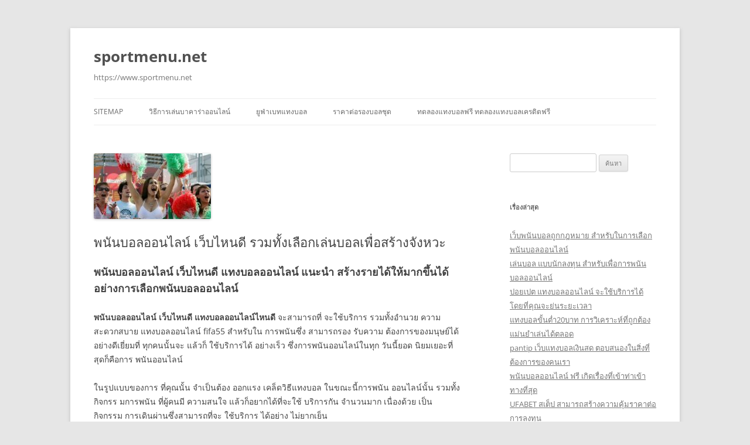

--- FILE ---
content_type: text/html; charset=UTF-8
request_url: https://www.sportmenu.net/%E0%B8%9E%E0%B8%99%E0%B8%B1%E0%B8%99%E0%B8%9A%E0%B8%AD%E0%B8%A5%E0%B8%AD%E0%B8%AD%E0%B8%99%E0%B9%84%E0%B8%A5%E0%B8%99%E0%B9%8C-%E0%B9%80%E0%B8%A7%E0%B9%87%E0%B8%9A%E0%B9%84%E0%B8%AB%E0%B8%99%E0%B8%94%E0%B8%B5-%E0%B8%A3%E0%B8%A7%E0%B8%A1%E0%B8%97%E0%B8%B1%E0%B9%89%E0%B8%87%E0%B9%80%E0%B8%A5%E0%B8%B7%E0%B8%AD%E0%B8%81%E0%B9%80%E0%B8%A5%E0%B9%88%E0%B8%99%E0%B8%9A%E0%B8%AD%E0%B8%A5%E0%B9%80%E0%B8%9E%E0%B8%B7%E0%B9%88%E0%B8%AD%E0%B8%AA/
body_size: 18514
content:
<!DOCTYPE html>
<!--[if IE 7]>
<html class="ie ie7" lang="th">
<![endif]-->
<!--[if IE 8]>
<html class="ie ie8" lang="th">
<![endif]-->
<!--[if !(IE 7) & !(IE 8)]><!-->
<html lang="th">
<!--<![endif]-->
<head>
<meta charset="UTF-8" />
<meta name="viewport" content="width=device-width" />
<title>พนันบอลออนไลน์ เว็บไหนดี สามารถปฏิบัติการพนันบอลได้แล้ว หรือจะให้สบาย</title>
<link rel="profile" href="https://gmpg.org/xfn/11" />
<link rel="pingback" href="https://www.sportmenu.net/xmlrpc.php">
<!--[if lt IE 9]>
<script src="https://www.sportmenu.net/wp-content/themes/twentytwelve/js/html5.js?ver=3.7.0" type="text/javascript"></script>
<![endif]-->
<meta name='robots' content='index, follow, max-image-preview:large, max-snippet:-1, max-video-preview:-1' />

	<!-- This site is optimized with the Yoast SEO plugin v20.4 - https://yoast.com/wordpress/plugins/seo/ -->
	<meta name="description" content="พนันบอลออนไลน์ เว็บไหนดี ไม่มีความจำเป็นที่จะต้องใช้ ยิ่งไปกว่าแล้วคนที่อยากได้นำพนันบอลโทรศัพท์มือถือพร้อมความล้ำยุคต่อการเข้าใช้บริการ" />
	<link rel="canonical" href="https://www.sportmenu.net/พนันบอลออนไลน์-เว็บไหนดี-รวมทั้งเลือกเล่นบอลเพื่อส/" />
	<meta property="og:locale" content="th_TH" />
	<meta property="og:type" content="article" />
	<meta property="og:title" content="พนันบอลออนไลน์ เว็บไหนดี สามารถปฏิบัติการพนันบอลได้แล้ว หรือจะให้สบาย" />
	<meta property="og:description" content="พนันบอลออนไลน์ เว็บไหนดี ไม่มีความจำเป็นที่จะต้องใช้ ยิ่งไปกว่าแล้วคนที่อยากได้นำพนันบอลโทรศัพท์มือถือพร้อมความล้ำยุคต่อการเข้าใช้บริการ" />
	<meta property="og:url" content="https://www.sportmenu.net/พนันบอลออนไลน์-เว็บไหนดี-รวมทั้งเลือกเล่นบอลเพื่อส/" />
	<meta property="og:site_name" content="sportmenu.net" />
	<meta property="article:published_time" content="2022-02-27T10:01:42+00:00" />
	<meta property="article:modified_time" content="2022-02-28T23:31:26+00:00" />
	<meta property="og:image" content="https://www.sportmenu.net/wp-content/uploads/2022/02/94d20b1fe77fd54dbfd3c87095901f44.jpg" />
	<meta property="og:image:width" content="564" />
	<meta property="og:image:height" content="317" />
	<meta property="og:image:type" content="image/jpeg" />
	<meta name="author" content="admin" />
	<meta name="twitter:card" content="summary_large_image" />
	<meta name="twitter:label1" content="Written by" />
	<meta name="twitter:data1" content="admin" />
	<meta name="twitter:label2" content="Est. reading time" />
	<meta name="twitter:data2" content="3 นาที" />
	<script type="application/ld+json" class="yoast-schema-graph">{"@context":"https://schema.org","@graph":[{"@type":"WebPage","@id":"https://www.sportmenu.net/%e0%b8%9e%e0%b8%99%e0%b8%b1%e0%b8%99%e0%b8%9a%e0%b8%ad%e0%b8%a5%e0%b8%ad%e0%b8%ad%e0%b8%99%e0%b9%84%e0%b8%a5%e0%b8%99%e0%b9%8c-%e0%b9%80%e0%b8%a7%e0%b9%87%e0%b8%9a%e0%b9%84%e0%b8%ab%e0%b8%99%e0%b8%94%e0%b8%b5-%e0%b8%a3%e0%b8%a7%e0%b8%a1%e0%b8%97%e0%b8%b1%e0%b9%89%e0%b8%87%e0%b9%80%e0%b8%a5%e0%b8%b7%e0%b8%ad%e0%b8%81%e0%b9%80%e0%b8%a5%e0%b9%88%e0%b8%99%e0%b8%9a%e0%b8%ad%e0%b8%a5%e0%b9%80%e0%b8%9e%e0%b8%b7%e0%b9%88%e0%b8%ad%e0%b8%aa/","url":"https://www.sportmenu.net/%e0%b8%9e%e0%b8%99%e0%b8%b1%e0%b8%99%e0%b8%9a%e0%b8%ad%e0%b8%a5%e0%b8%ad%e0%b8%ad%e0%b8%99%e0%b9%84%e0%b8%a5%e0%b8%99%e0%b9%8c-%e0%b9%80%e0%b8%a7%e0%b9%87%e0%b8%9a%e0%b9%84%e0%b8%ab%e0%b8%99%e0%b8%94%e0%b8%b5-%e0%b8%a3%e0%b8%a7%e0%b8%a1%e0%b8%97%e0%b8%b1%e0%b9%89%e0%b8%87%e0%b9%80%e0%b8%a5%e0%b8%b7%e0%b8%ad%e0%b8%81%e0%b9%80%e0%b8%a5%e0%b9%88%e0%b8%99%e0%b8%9a%e0%b8%ad%e0%b8%a5%e0%b9%80%e0%b8%9e%e0%b8%b7%e0%b9%88%e0%b8%ad%e0%b8%aa/","name":"พนันบอลออนไลน์ เว็บไหนดี สามารถปฏิบัติการพนันบอลได้แล้ว หรือจะให้สบาย","isPartOf":{"@id":"https://www.sportmenu.net/#website"},"primaryImageOfPage":{"@id":"https://www.sportmenu.net/%e0%b8%9e%e0%b8%99%e0%b8%b1%e0%b8%99%e0%b8%9a%e0%b8%ad%e0%b8%a5%e0%b8%ad%e0%b8%ad%e0%b8%99%e0%b9%84%e0%b8%a5%e0%b8%99%e0%b9%8c-%e0%b9%80%e0%b8%a7%e0%b9%87%e0%b8%9a%e0%b9%84%e0%b8%ab%e0%b8%99%e0%b8%94%e0%b8%b5-%e0%b8%a3%e0%b8%a7%e0%b8%a1%e0%b8%97%e0%b8%b1%e0%b9%89%e0%b8%87%e0%b9%80%e0%b8%a5%e0%b8%b7%e0%b8%ad%e0%b8%81%e0%b9%80%e0%b8%a5%e0%b9%88%e0%b8%99%e0%b8%9a%e0%b8%ad%e0%b8%a5%e0%b9%80%e0%b8%9e%e0%b8%b7%e0%b9%88%e0%b8%ad%e0%b8%aa/#primaryimage"},"image":{"@id":"https://www.sportmenu.net/%e0%b8%9e%e0%b8%99%e0%b8%b1%e0%b8%99%e0%b8%9a%e0%b8%ad%e0%b8%a5%e0%b8%ad%e0%b8%ad%e0%b8%99%e0%b9%84%e0%b8%a5%e0%b8%99%e0%b9%8c-%e0%b9%80%e0%b8%a7%e0%b9%87%e0%b8%9a%e0%b9%84%e0%b8%ab%e0%b8%99%e0%b8%94%e0%b8%b5-%e0%b8%a3%e0%b8%a7%e0%b8%a1%e0%b8%97%e0%b8%b1%e0%b9%89%e0%b8%87%e0%b9%80%e0%b8%a5%e0%b8%b7%e0%b8%ad%e0%b8%81%e0%b9%80%e0%b8%a5%e0%b9%88%e0%b8%99%e0%b8%9a%e0%b8%ad%e0%b8%a5%e0%b9%80%e0%b8%9e%e0%b8%b7%e0%b9%88%e0%b8%ad%e0%b8%aa/#primaryimage"},"thumbnailUrl":"https://www.sportmenu.net/wp-content/uploads/2022/02/94d20b1fe77fd54dbfd3c87095901f44.jpg","datePublished":"2022-02-27T10:01:42+00:00","dateModified":"2022-02-28T23:31:26+00:00","author":{"@id":"https://www.sportmenu.net/#/schema/person/b43ba56d7bdd350923490d2e13605c2f"},"description":"พนันบอลออนไลน์ เว็บไหนดี ไม่มีความจำเป็นที่จะต้องใช้ ยิ่งไปกว่าแล้วคนที่อยากได้นำพนันบอลโทรศัพท์มือถือพร้อมความล้ำยุคต่อการเข้าใช้บริการ","breadcrumb":{"@id":"https://www.sportmenu.net/%e0%b8%9e%e0%b8%99%e0%b8%b1%e0%b8%99%e0%b8%9a%e0%b8%ad%e0%b8%a5%e0%b8%ad%e0%b8%ad%e0%b8%99%e0%b9%84%e0%b8%a5%e0%b8%99%e0%b9%8c-%e0%b9%80%e0%b8%a7%e0%b9%87%e0%b8%9a%e0%b9%84%e0%b8%ab%e0%b8%99%e0%b8%94%e0%b8%b5-%e0%b8%a3%e0%b8%a7%e0%b8%a1%e0%b8%97%e0%b8%b1%e0%b9%89%e0%b8%87%e0%b9%80%e0%b8%a5%e0%b8%b7%e0%b8%ad%e0%b8%81%e0%b9%80%e0%b8%a5%e0%b9%88%e0%b8%99%e0%b8%9a%e0%b8%ad%e0%b8%a5%e0%b9%80%e0%b8%9e%e0%b8%b7%e0%b9%88%e0%b8%ad%e0%b8%aa/#breadcrumb"},"inLanguage":"th","potentialAction":[{"@type":"ReadAction","target":["https://www.sportmenu.net/%e0%b8%9e%e0%b8%99%e0%b8%b1%e0%b8%99%e0%b8%9a%e0%b8%ad%e0%b8%a5%e0%b8%ad%e0%b8%ad%e0%b8%99%e0%b9%84%e0%b8%a5%e0%b8%99%e0%b9%8c-%e0%b9%80%e0%b8%a7%e0%b9%87%e0%b8%9a%e0%b9%84%e0%b8%ab%e0%b8%99%e0%b8%94%e0%b8%b5-%e0%b8%a3%e0%b8%a7%e0%b8%a1%e0%b8%97%e0%b8%b1%e0%b9%89%e0%b8%87%e0%b9%80%e0%b8%a5%e0%b8%b7%e0%b8%ad%e0%b8%81%e0%b9%80%e0%b8%a5%e0%b9%88%e0%b8%99%e0%b8%9a%e0%b8%ad%e0%b8%a5%e0%b9%80%e0%b8%9e%e0%b8%b7%e0%b9%88%e0%b8%ad%e0%b8%aa/"]}]},{"@type":"ImageObject","inLanguage":"th","@id":"https://www.sportmenu.net/%e0%b8%9e%e0%b8%99%e0%b8%b1%e0%b8%99%e0%b8%9a%e0%b8%ad%e0%b8%a5%e0%b8%ad%e0%b8%ad%e0%b8%99%e0%b9%84%e0%b8%a5%e0%b8%99%e0%b9%8c-%e0%b9%80%e0%b8%a7%e0%b9%87%e0%b8%9a%e0%b9%84%e0%b8%ab%e0%b8%99%e0%b8%94%e0%b8%b5-%e0%b8%a3%e0%b8%a7%e0%b8%a1%e0%b8%97%e0%b8%b1%e0%b9%89%e0%b8%87%e0%b9%80%e0%b8%a5%e0%b8%b7%e0%b8%ad%e0%b8%81%e0%b9%80%e0%b8%a5%e0%b9%88%e0%b8%99%e0%b8%9a%e0%b8%ad%e0%b8%a5%e0%b9%80%e0%b8%9e%e0%b8%b7%e0%b9%88%e0%b8%ad%e0%b8%aa/#primaryimage","url":"https://www.sportmenu.net/wp-content/uploads/2022/02/94d20b1fe77fd54dbfd3c87095901f44.jpg","contentUrl":"https://www.sportmenu.net/wp-content/uploads/2022/02/94d20b1fe77fd54dbfd3c87095901f44.jpg","width":564,"height":317,"caption":"พนันบอลออนไลน์ เว็บไหนดี"},{"@type":"BreadcrumbList","@id":"https://www.sportmenu.net/%e0%b8%9e%e0%b8%99%e0%b8%b1%e0%b8%99%e0%b8%9a%e0%b8%ad%e0%b8%a5%e0%b8%ad%e0%b8%ad%e0%b8%99%e0%b9%84%e0%b8%a5%e0%b8%99%e0%b9%8c-%e0%b9%80%e0%b8%a7%e0%b9%87%e0%b8%9a%e0%b9%84%e0%b8%ab%e0%b8%99%e0%b8%94%e0%b8%b5-%e0%b8%a3%e0%b8%a7%e0%b8%a1%e0%b8%97%e0%b8%b1%e0%b9%89%e0%b8%87%e0%b9%80%e0%b8%a5%e0%b8%b7%e0%b8%ad%e0%b8%81%e0%b9%80%e0%b8%a5%e0%b9%88%e0%b8%99%e0%b8%9a%e0%b8%ad%e0%b8%a5%e0%b9%80%e0%b8%9e%e0%b8%b7%e0%b9%88%e0%b8%ad%e0%b8%aa/#breadcrumb","itemListElement":[{"@type":"ListItem","position":1,"name":"Home","item":"https://www.sportmenu.net/"},{"@type":"ListItem","position":2,"name":"พนันบอลออนไลน์ เว็บไหนดี รวมทั้งเลือกเล่นบอลเพื่อสร้างจังหวะ"}]},{"@type":"WebSite","@id":"https://www.sportmenu.net/#website","url":"https://www.sportmenu.net/","name":"sportmenu.net","description":"https://www.sportmenu.net","potentialAction":[{"@type":"SearchAction","target":{"@type":"EntryPoint","urlTemplate":"https://www.sportmenu.net/?s={search_term_string}"},"query-input":"required name=search_term_string"}],"inLanguage":"th"},{"@type":"Person","@id":"https://www.sportmenu.net/#/schema/person/b43ba56d7bdd350923490d2e13605c2f","name":"admin","image":{"@type":"ImageObject","inLanguage":"th","@id":"https://www.sportmenu.net/#/schema/person/image/","url":"https://secure.gravatar.com/avatar/d3887fb1b3e7a76aaf4b1df79c3f720a?s=96&d=mm&r=g","contentUrl":"https://secure.gravatar.com/avatar/d3887fb1b3e7a76aaf4b1df79c3f720a?s=96&d=mm&r=g","caption":"admin"},"sameAs":["https://www.sportmenu.net"],"url":"https://www.sportmenu.net/author/admin/"}]}</script>
	<!-- / Yoast SEO plugin. -->


<link rel="alternate" type="application/rss+xml" title="sportmenu.net &raquo; ฟีด" href="https://www.sportmenu.net/feed/" />
<script type="text/javascript">
window._wpemojiSettings = {"baseUrl":"https:\/\/s.w.org\/images\/core\/emoji\/14.0.0\/72x72\/","ext":".png","svgUrl":"https:\/\/s.w.org\/images\/core\/emoji\/14.0.0\/svg\/","svgExt":".svg","source":{"concatemoji":"https:\/\/www.sportmenu.net\/wp-includes\/js\/wp-emoji-release.min.js?ver=6.2.8"}};
/*! This file is auto-generated */
!function(e,a,t){var n,r,o,i=a.createElement("canvas"),p=i.getContext&&i.getContext("2d");function s(e,t){p.clearRect(0,0,i.width,i.height),p.fillText(e,0,0);e=i.toDataURL();return p.clearRect(0,0,i.width,i.height),p.fillText(t,0,0),e===i.toDataURL()}function c(e){var t=a.createElement("script");t.src=e,t.defer=t.type="text/javascript",a.getElementsByTagName("head")[0].appendChild(t)}for(o=Array("flag","emoji"),t.supports={everything:!0,everythingExceptFlag:!0},r=0;r<o.length;r++)t.supports[o[r]]=function(e){if(p&&p.fillText)switch(p.textBaseline="top",p.font="600 32px Arial",e){case"flag":return s("\ud83c\udff3\ufe0f\u200d\u26a7\ufe0f","\ud83c\udff3\ufe0f\u200b\u26a7\ufe0f")?!1:!s("\ud83c\uddfa\ud83c\uddf3","\ud83c\uddfa\u200b\ud83c\uddf3")&&!s("\ud83c\udff4\udb40\udc67\udb40\udc62\udb40\udc65\udb40\udc6e\udb40\udc67\udb40\udc7f","\ud83c\udff4\u200b\udb40\udc67\u200b\udb40\udc62\u200b\udb40\udc65\u200b\udb40\udc6e\u200b\udb40\udc67\u200b\udb40\udc7f");case"emoji":return!s("\ud83e\udef1\ud83c\udffb\u200d\ud83e\udef2\ud83c\udfff","\ud83e\udef1\ud83c\udffb\u200b\ud83e\udef2\ud83c\udfff")}return!1}(o[r]),t.supports.everything=t.supports.everything&&t.supports[o[r]],"flag"!==o[r]&&(t.supports.everythingExceptFlag=t.supports.everythingExceptFlag&&t.supports[o[r]]);t.supports.everythingExceptFlag=t.supports.everythingExceptFlag&&!t.supports.flag,t.DOMReady=!1,t.readyCallback=function(){t.DOMReady=!0},t.supports.everything||(n=function(){t.readyCallback()},a.addEventListener?(a.addEventListener("DOMContentLoaded",n,!1),e.addEventListener("load",n,!1)):(e.attachEvent("onload",n),a.attachEvent("onreadystatechange",function(){"complete"===a.readyState&&t.readyCallback()})),(e=t.source||{}).concatemoji?c(e.concatemoji):e.wpemoji&&e.twemoji&&(c(e.twemoji),c(e.wpemoji)))}(window,document,window._wpemojiSettings);
</script>
<style type="text/css">
img.wp-smiley,
img.emoji {
	display: inline !important;
	border: none !important;
	box-shadow: none !important;
	height: 1em !important;
	width: 1em !important;
	margin: 0 0.07em !important;
	vertical-align: -0.1em !important;
	background: none !important;
	padding: 0 !important;
}
</style>
	<link rel='stylesheet' id='wp-block-library-css' href='https://www.sportmenu.net/wp-includes/css/dist/block-library/style.min.css?ver=6.2.8' type='text/css' media='all' />
<style id='wp-block-library-theme-inline-css' type='text/css'>
.wp-block-audio figcaption{color:#555;font-size:13px;text-align:center}.is-dark-theme .wp-block-audio figcaption{color:hsla(0,0%,100%,.65)}.wp-block-audio{margin:0 0 1em}.wp-block-code{border:1px solid #ccc;border-radius:4px;font-family:Menlo,Consolas,monaco,monospace;padding:.8em 1em}.wp-block-embed figcaption{color:#555;font-size:13px;text-align:center}.is-dark-theme .wp-block-embed figcaption{color:hsla(0,0%,100%,.65)}.wp-block-embed{margin:0 0 1em}.blocks-gallery-caption{color:#555;font-size:13px;text-align:center}.is-dark-theme .blocks-gallery-caption{color:hsla(0,0%,100%,.65)}.wp-block-image figcaption{color:#555;font-size:13px;text-align:center}.is-dark-theme .wp-block-image figcaption{color:hsla(0,0%,100%,.65)}.wp-block-image{margin:0 0 1em}.wp-block-pullquote{border-bottom:4px solid;border-top:4px solid;color:currentColor;margin-bottom:1.75em}.wp-block-pullquote cite,.wp-block-pullquote footer,.wp-block-pullquote__citation{color:currentColor;font-size:.8125em;font-style:normal;text-transform:uppercase}.wp-block-quote{border-left:.25em solid;margin:0 0 1.75em;padding-left:1em}.wp-block-quote cite,.wp-block-quote footer{color:currentColor;font-size:.8125em;font-style:normal;position:relative}.wp-block-quote.has-text-align-right{border-left:none;border-right:.25em solid;padding-left:0;padding-right:1em}.wp-block-quote.has-text-align-center{border:none;padding-left:0}.wp-block-quote.is-large,.wp-block-quote.is-style-large,.wp-block-quote.is-style-plain{border:none}.wp-block-search .wp-block-search__label{font-weight:700}.wp-block-search__button{border:1px solid #ccc;padding:.375em .625em}:where(.wp-block-group.has-background){padding:1.25em 2.375em}.wp-block-separator.has-css-opacity{opacity:.4}.wp-block-separator{border:none;border-bottom:2px solid;margin-left:auto;margin-right:auto}.wp-block-separator.has-alpha-channel-opacity{opacity:1}.wp-block-separator:not(.is-style-wide):not(.is-style-dots){width:100px}.wp-block-separator.has-background:not(.is-style-dots){border-bottom:none;height:1px}.wp-block-separator.has-background:not(.is-style-wide):not(.is-style-dots){height:2px}.wp-block-table{margin:0 0 1em}.wp-block-table td,.wp-block-table th{word-break:normal}.wp-block-table figcaption{color:#555;font-size:13px;text-align:center}.is-dark-theme .wp-block-table figcaption{color:hsla(0,0%,100%,.65)}.wp-block-video figcaption{color:#555;font-size:13px;text-align:center}.is-dark-theme .wp-block-video figcaption{color:hsla(0,0%,100%,.65)}.wp-block-video{margin:0 0 1em}.wp-block-template-part.has-background{margin-bottom:0;margin-top:0;padding:1.25em 2.375em}
</style>
<link rel='stylesheet' id='classic-theme-styles-css' href='https://www.sportmenu.net/wp-includes/css/classic-themes.min.css?ver=6.2.8' type='text/css' media='all' />
<style id='global-styles-inline-css' type='text/css'>
body{--wp--preset--color--black: #000000;--wp--preset--color--cyan-bluish-gray: #abb8c3;--wp--preset--color--white: #fff;--wp--preset--color--pale-pink: #f78da7;--wp--preset--color--vivid-red: #cf2e2e;--wp--preset--color--luminous-vivid-orange: #ff6900;--wp--preset--color--luminous-vivid-amber: #fcb900;--wp--preset--color--light-green-cyan: #7bdcb5;--wp--preset--color--vivid-green-cyan: #00d084;--wp--preset--color--pale-cyan-blue: #8ed1fc;--wp--preset--color--vivid-cyan-blue: #0693e3;--wp--preset--color--vivid-purple: #9b51e0;--wp--preset--color--blue: #21759b;--wp--preset--color--dark-gray: #444;--wp--preset--color--medium-gray: #9f9f9f;--wp--preset--color--light-gray: #e6e6e6;--wp--preset--gradient--vivid-cyan-blue-to-vivid-purple: linear-gradient(135deg,rgba(6,147,227,1) 0%,rgb(155,81,224) 100%);--wp--preset--gradient--light-green-cyan-to-vivid-green-cyan: linear-gradient(135deg,rgb(122,220,180) 0%,rgb(0,208,130) 100%);--wp--preset--gradient--luminous-vivid-amber-to-luminous-vivid-orange: linear-gradient(135deg,rgba(252,185,0,1) 0%,rgba(255,105,0,1) 100%);--wp--preset--gradient--luminous-vivid-orange-to-vivid-red: linear-gradient(135deg,rgba(255,105,0,1) 0%,rgb(207,46,46) 100%);--wp--preset--gradient--very-light-gray-to-cyan-bluish-gray: linear-gradient(135deg,rgb(238,238,238) 0%,rgb(169,184,195) 100%);--wp--preset--gradient--cool-to-warm-spectrum: linear-gradient(135deg,rgb(74,234,220) 0%,rgb(151,120,209) 20%,rgb(207,42,186) 40%,rgb(238,44,130) 60%,rgb(251,105,98) 80%,rgb(254,248,76) 100%);--wp--preset--gradient--blush-light-purple: linear-gradient(135deg,rgb(255,206,236) 0%,rgb(152,150,240) 100%);--wp--preset--gradient--blush-bordeaux: linear-gradient(135deg,rgb(254,205,165) 0%,rgb(254,45,45) 50%,rgb(107,0,62) 100%);--wp--preset--gradient--luminous-dusk: linear-gradient(135deg,rgb(255,203,112) 0%,rgb(199,81,192) 50%,rgb(65,88,208) 100%);--wp--preset--gradient--pale-ocean: linear-gradient(135deg,rgb(255,245,203) 0%,rgb(182,227,212) 50%,rgb(51,167,181) 100%);--wp--preset--gradient--electric-grass: linear-gradient(135deg,rgb(202,248,128) 0%,rgb(113,206,126) 100%);--wp--preset--gradient--midnight: linear-gradient(135deg,rgb(2,3,129) 0%,rgb(40,116,252) 100%);--wp--preset--duotone--dark-grayscale: url('#wp-duotone-dark-grayscale');--wp--preset--duotone--grayscale: url('#wp-duotone-grayscale');--wp--preset--duotone--purple-yellow: url('#wp-duotone-purple-yellow');--wp--preset--duotone--blue-red: url('#wp-duotone-blue-red');--wp--preset--duotone--midnight: url('#wp-duotone-midnight');--wp--preset--duotone--magenta-yellow: url('#wp-duotone-magenta-yellow');--wp--preset--duotone--purple-green: url('#wp-duotone-purple-green');--wp--preset--duotone--blue-orange: url('#wp-duotone-blue-orange');--wp--preset--font-size--small: 13px;--wp--preset--font-size--medium: 20px;--wp--preset--font-size--large: 36px;--wp--preset--font-size--x-large: 42px;--wp--preset--spacing--20: 0.44rem;--wp--preset--spacing--30: 0.67rem;--wp--preset--spacing--40: 1rem;--wp--preset--spacing--50: 1.5rem;--wp--preset--spacing--60: 2.25rem;--wp--preset--spacing--70: 3.38rem;--wp--preset--spacing--80: 5.06rem;--wp--preset--shadow--natural: 6px 6px 9px rgba(0, 0, 0, 0.2);--wp--preset--shadow--deep: 12px 12px 50px rgba(0, 0, 0, 0.4);--wp--preset--shadow--sharp: 6px 6px 0px rgba(0, 0, 0, 0.2);--wp--preset--shadow--outlined: 6px 6px 0px -3px rgba(255, 255, 255, 1), 6px 6px rgba(0, 0, 0, 1);--wp--preset--shadow--crisp: 6px 6px 0px rgba(0, 0, 0, 1);}:where(.is-layout-flex){gap: 0.5em;}body .is-layout-flow > .alignleft{float: left;margin-inline-start: 0;margin-inline-end: 2em;}body .is-layout-flow > .alignright{float: right;margin-inline-start: 2em;margin-inline-end: 0;}body .is-layout-flow > .aligncenter{margin-left: auto !important;margin-right: auto !important;}body .is-layout-constrained > .alignleft{float: left;margin-inline-start: 0;margin-inline-end: 2em;}body .is-layout-constrained > .alignright{float: right;margin-inline-start: 2em;margin-inline-end: 0;}body .is-layout-constrained > .aligncenter{margin-left: auto !important;margin-right: auto !important;}body .is-layout-constrained > :where(:not(.alignleft):not(.alignright):not(.alignfull)){max-width: var(--wp--style--global--content-size);margin-left: auto !important;margin-right: auto !important;}body .is-layout-constrained > .alignwide{max-width: var(--wp--style--global--wide-size);}body .is-layout-flex{display: flex;}body .is-layout-flex{flex-wrap: wrap;align-items: center;}body .is-layout-flex > *{margin: 0;}:where(.wp-block-columns.is-layout-flex){gap: 2em;}.has-black-color{color: var(--wp--preset--color--black) !important;}.has-cyan-bluish-gray-color{color: var(--wp--preset--color--cyan-bluish-gray) !important;}.has-white-color{color: var(--wp--preset--color--white) !important;}.has-pale-pink-color{color: var(--wp--preset--color--pale-pink) !important;}.has-vivid-red-color{color: var(--wp--preset--color--vivid-red) !important;}.has-luminous-vivid-orange-color{color: var(--wp--preset--color--luminous-vivid-orange) !important;}.has-luminous-vivid-amber-color{color: var(--wp--preset--color--luminous-vivid-amber) !important;}.has-light-green-cyan-color{color: var(--wp--preset--color--light-green-cyan) !important;}.has-vivid-green-cyan-color{color: var(--wp--preset--color--vivid-green-cyan) !important;}.has-pale-cyan-blue-color{color: var(--wp--preset--color--pale-cyan-blue) !important;}.has-vivid-cyan-blue-color{color: var(--wp--preset--color--vivid-cyan-blue) !important;}.has-vivid-purple-color{color: var(--wp--preset--color--vivid-purple) !important;}.has-black-background-color{background-color: var(--wp--preset--color--black) !important;}.has-cyan-bluish-gray-background-color{background-color: var(--wp--preset--color--cyan-bluish-gray) !important;}.has-white-background-color{background-color: var(--wp--preset--color--white) !important;}.has-pale-pink-background-color{background-color: var(--wp--preset--color--pale-pink) !important;}.has-vivid-red-background-color{background-color: var(--wp--preset--color--vivid-red) !important;}.has-luminous-vivid-orange-background-color{background-color: var(--wp--preset--color--luminous-vivid-orange) !important;}.has-luminous-vivid-amber-background-color{background-color: var(--wp--preset--color--luminous-vivid-amber) !important;}.has-light-green-cyan-background-color{background-color: var(--wp--preset--color--light-green-cyan) !important;}.has-vivid-green-cyan-background-color{background-color: var(--wp--preset--color--vivid-green-cyan) !important;}.has-pale-cyan-blue-background-color{background-color: var(--wp--preset--color--pale-cyan-blue) !important;}.has-vivid-cyan-blue-background-color{background-color: var(--wp--preset--color--vivid-cyan-blue) !important;}.has-vivid-purple-background-color{background-color: var(--wp--preset--color--vivid-purple) !important;}.has-black-border-color{border-color: var(--wp--preset--color--black) !important;}.has-cyan-bluish-gray-border-color{border-color: var(--wp--preset--color--cyan-bluish-gray) !important;}.has-white-border-color{border-color: var(--wp--preset--color--white) !important;}.has-pale-pink-border-color{border-color: var(--wp--preset--color--pale-pink) !important;}.has-vivid-red-border-color{border-color: var(--wp--preset--color--vivid-red) !important;}.has-luminous-vivid-orange-border-color{border-color: var(--wp--preset--color--luminous-vivid-orange) !important;}.has-luminous-vivid-amber-border-color{border-color: var(--wp--preset--color--luminous-vivid-amber) !important;}.has-light-green-cyan-border-color{border-color: var(--wp--preset--color--light-green-cyan) !important;}.has-vivid-green-cyan-border-color{border-color: var(--wp--preset--color--vivid-green-cyan) !important;}.has-pale-cyan-blue-border-color{border-color: var(--wp--preset--color--pale-cyan-blue) !important;}.has-vivid-cyan-blue-border-color{border-color: var(--wp--preset--color--vivid-cyan-blue) !important;}.has-vivid-purple-border-color{border-color: var(--wp--preset--color--vivid-purple) !important;}.has-vivid-cyan-blue-to-vivid-purple-gradient-background{background: var(--wp--preset--gradient--vivid-cyan-blue-to-vivid-purple) !important;}.has-light-green-cyan-to-vivid-green-cyan-gradient-background{background: var(--wp--preset--gradient--light-green-cyan-to-vivid-green-cyan) !important;}.has-luminous-vivid-amber-to-luminous-vivid-orange-gradient-background{background: var(--wp--preset--gradient--luminous-vivid-amber-to-luminous-vivid-orange) !important;}.has-luminous-vivid-orange-to-vivid-red-gradient-background{background: var(--wp--preset--gradient--luminous-vivid-orange-to-vivid-red) !important;}.has-very-light-gray-to-cyan-bluish-gray-gradient-background{background: var(--wp--preset--gradient--very-light-gray-to-cyan-bluish-gray) !important;}.has-cool-to-warm-spectrum-gradient-background{background: var(--wp--preset--gradient--cool-to-warm-spectrum) !important;}.has-blush-light-purple-gradient-background{background: var(--wp--preset--gradient--blush-light-purple) !important;}.has-blush-bordeaux-gradient-background{background: var(--wp--preset--gradient--blush-bordeaux) !important;}.has-luminous-dusk-gradient-background{background: var(--wp--preset--gradient--luminous-dusk) !important;}.has-pale-ocean-gradient-background{background: var(--wp--preset--gradient--pale-ocean) !important;}.has-electric-grass-gradient-background{background: var(--wp--preset--gradient--electric-grass) !important;}.has-midnight-gradient-background{background: var(--wp--preset--gradient--midnight) !important;}.has-small-font-size{font-size: var(--wp--preset--font-size--small) !important;}.has-medium-font-size{font-size: var(--wp--preset--font-size--medium) !important;}.has-large-font-size{font-size: var(--wp--preset--font-size--large) !important;}.has-x-large-font-size{font-size: var(--wp--preset--font-size--x-large) !important;}
.wp-block-navigation a:where(:not(.wp-element-button)){color: inherit;}
:where(.wp-block-columns.is-layout-flex){gap: 2em;}
.wp-block-pullquote{font-size: 1.5em;line-height: 1.6;}
</style>
<link rel='stylesheet' id='twentytwelve-fonts-css' href='https://www.sportmenu.net/wp-content/themes/twentytwelve/fonts/font-open-sans.css?ver=20230328' type='text/css' media='all' />
<link rel='stylesheet' id='twentytwelve-style-css' href='https://www.sportmenu.net/wp-content/themes/twentytwelve/style.css?ver=20230328' type='text/css' media='all' />
<link rel='stylesheet' id='twentytwelve-block-style-css' href='https://www.sportmenu.net/wp-content/themes/twentytwelve/css/blocks.css?ver=20230213' type='text/css' media='all' />
<!--[if lt IE 9]>
<link rel='stylesheet' id='twentytwelve-ie-css' href='https://www.sportmenu.net/wp-content/themes/twentytwelve/css/ie.css?ver=20150214' type='text/css' media='all' />
<![endif]-->
<script type='text/javascript' src='https://www.sportmenu.net/wp-includes/js/jquery/jquery.min.js?ver=3.6.4' id='jquery-core-js'></script>
<script type='text/javascript' src='https://www.sportmenu.net/wp-includes/js/jquery/jquery-migrate.min.js?ver=3.4.0' id='jquery-migrate-js'></script>
<link rel="https://api.w.org/" href="https://www.sportmenu.net/wp-json/" /><link rel="alternate" type="application/json" href="https://www.sportmenu.net/wp-json/wp/v2/posts/1156" /><link rel="EditURI" type="application/rsd+xml" title="RSD" href="https://www.sportmenu.net/xmlrpc.php?rsd" />
<link rel="wlwmanifest" type="application/wlwmanifest+xml" href="https://www.sportmenu.net/wp-includes/wlwmanifest.xml" />
<meta name="generator" content="WordPress 6.2.8" />
<link rel='shortlink' href='https://www.sportmenu.net/?p=1156' />
<link rel="alternate" type="application/json+oembed" href="https://www.sportmenu.net/wp-json/oembed/1.0/embed?url=https%3A%2F%2Fwww.sportmenu.net%2F%25e0%25b8%259e%25e0%25b8%2599%25e0%25b8%25b1%25e0%25b8%2599%25e0%25b8%259a%25e0%25b8%25ad%25e0%25b8%25a5%25e0%25b8%25ad%25e0%25b8%25ad%25e0%25b8%2599%25e0%25b9%2584%25e0%25b8%25a5%25e0%25b8%2599%25e0%25b9%258c-%25e0%25b9%2580%25e0%25b8%25a7%25e0%25b9%2587%25e0%25b8%259a%25e0%25b9%2584%25e0%25b8%25ab%25e0%25b8%2599%25e0%25b8%2594%25e0%25b8%25b5-%25e0%25b8%25a3%25e0%25b8%25a7%25e0%25b8%25a1%25e0%25b8%2597%25e0%25b8%25b1%25e0%25b9%2589%25e0%25b8%2587%25e0%25b9%2580%25e0%25b8%25a5%25e0%25b8%25b7%25e0%25b8%25ad%25e0%25b8%2581%25e0%25b9%2580%25e0%25b8%25a5%25e0%25b9%2588%25e0%25b8%2599%25e0%25b8%259a%25e0%25b8%25ad%25e0%25b8%25a5%25e0%25b9%2580%25e0%25b8%259e%25e0%25b8%25b7%25e0%25b9%2588%25e0%25b8%25ad%25e0%25b8%25aa%2F" />
<link rel="alternate" type="text/xml+oembed" href="https://www.sportmenu.net/wp-json/oembed/1.0/embed?url=https%3A%2F%2Fwww.sportmenu.net%2F%25e0%25b8%259e%25e0%25b8%2599%25e0%25b8%25b1%25e0%25b8%2599%25e0%25b8%259a%25e0%25b8%25ad%25e0%25b8%25a5%25e0%25b8%25ad%25e0%25b8%25ad%25e0%25b8%2599%25e0%25b9%2584%25e0%25b8%25a5%25e0%25b8%2599%25e0%25b9%258c-%25e0%25b9%2580%25e0%25b8%25a7%25e0%25b9%2587%25e0%25b8%259a%25e0%25b9%2584%25e0%25b8%25ab%25e0%25b8%2599%25e0%25b8%2594%25e0%25b8%25b5-%25e0%25b8%25a3%25e0%25b8%25a7%25e0%25b8%25a1%25e0%25b8%2597%25e0%25b8%25b1%25e0%25b9%2589%25e0%25b8%2587%25e0%25b9%2580%25e0%25b8%25a5%25e0%25b8%25b7%25e0%25b8%25ad%25e0%25b8%2581%25e0%25b9%2580%25e0%25b8%25a5%25e0%25b9%2588%25e0%25b8%2599%25e0%25b8%259a%25e0%25b8%25ad%25e0%25b8%25a5%25e0%25b9%2580%25e0%25b8%259e%25e0%25b8%25b7%25e0%25b9%2588%25e0%25b8%25ad%25e0%25b8%25aa%2F&#038;format=xml" />
        <script type="text/javascript">
            (function () {
                window.lsow_fs = {can_use_premium_code: false};
            })();
        </script>
        </head>

<body data-rsssl=1 class="post-template-default single single-post postid-1156 single-format-standard wp-embed-responsive custom-font-enabled single-author">
<svg xmlns="http://www.w3.org/2000/svg" viewBox="0 0 0 0" width="0" height="0" focusable="false" role="none" style="visibility: hidden; position: absolute; left: -9999px; overflow: hidden;" ><defs><filter id="wp-duotone-dark-grayscale"><feColorMatrix color-interpolation-filters="sRGB" type="matrix" values=" .299 .587 .114 0 0 .299 .587 .114 0 0 .299 .587 .114 0 0 .299 .587 .114 0 0 " /><feComponentTransfer color-interpolation-filters="sRGB" ><feFuncR type="table" tableValues="0 0.49803921568627" /><feFuncG type="table" tableValues="0 0.49803921568627" /><feFuncB type="table" tableValues="0 0.49803921568627" /><feFuncA type="table" tableValues="1 1" /></feComponentTransfer><feComposite in2="SourceGraphic" operator="in" /></filter></defs></svg><svg xmlns="http://www.w3.org/2000/svg" viewBox="0 0 0 0" width="0" height="0" focusable="false" role="none" style="visibility: hidden; position: absolute; left: -9999px; overflow: hidden;" ><defs><filter id="wp-duotone-grayscale"><feColorMatrix color-interpolation-filters="sRGB" type="matrix" values=" .299 .587 .114 0 0 .299 .587 .114 0 0 .299 .587 .114 0 0 .299 .587 .114 0 0 " /><feComponentTransfer color-interpolation-filters="sRGB" ><feFuncR type="table" tableValues="0 1" /><feFuncG type="table" tableValues="0 1" /><feFuncB type="table" tableValues="0 1" /><feFuncA type="table" tableValues="1 1" /></feComponentTransfer><feComposite in2="SourceGraphic" operator="in" /></filter></defs></svg><svg xmlns="http://www.w3.org/2000/svg" viewBox="0 0 0 0" width="0" height="0" focusable="false" role="none" style="visibility: hidden; position: absolute; left: -9999px; overflow: hidden;" ><defs><filter id="wp-duotone-purple-yellow"><feColorMatrix color-interpolation-filters="sRGB" type="matrix" values=" .299 .587 .114 0 0 .299 .587 .114 0 0 .299 .587 .114 0 0 .299 .587 .114 0 0 " /><feComponentTransfer color-interpolation-filters="sRGB" ><feFuncR type="table" tableValues="0.54901960784314 0.98823529411765" /><feFuncG type="table" tableValues="0 1" /><feFuncB type="table" tableValues="0.71764705882353 0.25490196078431" /><feFuncA type="table" tableValues="1 1" /></feComponentTransfer><feComposite in2="SourceGraphic" operator="in" /></filter></defs></svg><svg xmlns="http://www.w3.org/2000/svg" viewBox="0 0 0 0" width="0" height="0" focusable="false" role="none" style="visibility: hidden; position: absolute; left: -9999px; overflow: hidden;" ><defs><filter id="wp-duotone-blue-red"><feColorMatrix color-interpolation-filters="sRGB" type="matrix" values=" .299 .587 .114 0 0 .299 .587 .114 0 0 .299 .587 .114 0 0 .299 .587 .114 0 0 " /><feComponentTransfer color-interpolation-filters="sRGB" ><feFuncR type="table" tableValues="0 1" /><feFuncG type="table" tableValues="0 0.27843137254902" /><feFuncB type="table" tableValues="0.5921568627451 0.27843137254902" /><feFuncA type="table" tableValues="1 1" /></feComponentTransfer><feComposite in2="SourceGraphic" operator="in" /></filter></defs></svg><svg xmlns="http://www.w3.org/2000/svg" viewBox="0 0 0 0" width="0" height="0" focusable="false" role="none" style="visibility: hidden; position: absolute; left: -9999px; overflow: hidden;" ><defs><filter id="wp-duotone-midnight"><feColorMatrix color-interpolation-filters="sRGB" type="matrix" values=" .299 .587 .114 0 0 .299 .587 .114 0 0 .299 .587 .114 0 0 .299 .587 .114 0 0 " /><feComponentTransfer color-interpolation-filters="sRGB" ><feFuncR type="table" tableValues="0 0" /><feFuncG type="table" tableValues="0 0.64705882352941" /><feFuncB type="table" tableValues="0 1" /><feFuncA type="table" tableValues="1 1" /></feComponentTransfer><feComposite in2="SourceGraphic" operator="in" /></filter></defs></svg><svg xmlns="http://www.w3.org/2000/svg" viewBox="0 0 0 0" width="0" height="0" focusable="false" role="none" style="visibility: hidden; position: absolute; left: -9999px; overflow: hidden;" ><defs><filter id="wp-duotone-magenta-yellow"><feColorMatrix color-interpolation-filters="sRGB" type="matrix" values=" .299 .587 .114 0 0 .299 .587 .114 0 0 .299 .587 .114 0 0 .299 .587 .114 0 0 " /><feComponentTransfer color-interpolation-filters="sRGB" ><feFuncR type="table" tableValues="0.78039215686275 1" /><feFuncG type="table" tableValues="0 0.94901960784314" /><feFuncB type="table" tableValues="0.35294117647059 0.47058823529412" /><feFuncA type="table" tableValues="1 1" /></feComponentTransfer><feComposite in2="SourceGraphic" operator="in" /></filter></defs></svg><svg xmlns="http://www.w3.org/2000/svg" viewBox="0 0 0 0" width="0" height="0" focusable="false" role="none" style="visibility: hidden; position: absolute; left: -9999px; overflow: hidden;" ><defs><filter id="wp-duotone-purple-green"><feColorMatrix color-interpolation-filters="sRGB" type="matrix" values=" .299 .587 .114 0 0 .299 .587 .114 0 0 .299 .587 .114 0 0 .299 .587 .114 0 0 " /><feComponentTransfer color-interpolation-filters="sRGB" ><feFuncR type="table" tableValues="0.65098039215686 0.40392156862745" /><feFuncG type="table" tableValues="0 1" /><feFuncB type="table" tableValues="0.44705882352941 0.4" /><feFuncA type="table" tableValues="1 1" /></feComponentTransfer><feComposite in2="SourceGraphic" operator="in" /></filter></defs></svg><svg xmlns="http://www.w3.org/2000/svg" viewBox="0 0 0 0" width="0" height="0" focusable="false" role="none" style="visibility: hidden; position: absolute; left: -9999px; overflow: hidden;" ><defs><filter id="wp-duotone-blue-orange"><feColorMatrix color-interpolation-filters="sRGB" type="matrix" values=" .299 .587 .114 0 0 .299 .587 .114 0 0 .299 .587 .114 0 0 .299 .587 .114 0 0 " /><feComponentTransfer color-interpolation-filters="sRGB" ><feFuncR type="table" tableValues="0.098039215686275 1" /><feFuncG type="table" tableValues="0 0.66274509803922" /><feFuncB type="table" tableValues="0.84705882352941 0.41960784313725" /><feFuncA type="table" tableValues="1 1" /></feComponentTransfer><feComposite in2="SourceGraphic" operator="in" /></filter></defs></svg><div id="page" class="hfeed site">
	<header id="masthead" class="site-header">
		<hgroup>
			<h1 class="site-title"><a href="https://www.sportmenu.net/" rel="home">sportmenu.net</a></h1>
			<h2 class="site-description">https://www.sportmenu.net</h2>
		</hgroup>

		<nav id="site-navigation" class="main-navigation">
			<button class="menu-toggle">เมนู</button>
			<a class="assistive-text" href="#content">ข้ามไปยังเนื้อหา</a>
			<div class="menu-m1-container"><ul id="menu-m1" class="nav-menu"><li id="menu-item-5" class="menu-item menu-item-type-custom menu-item-object-custom menu-item-5"><a href="https://www.sportmenu.net/sitemap_index.xml">SITEMAP</a></li>
<li id="menu-item-21" class="menu-item menu-item-type-post_type menu-item-object-page menu-item-21"><a href="https://www.sportmenu.net/%e0%b8%a7%e0%b8%b4%e0%b8%98%e0%b8%b5%e0%b8%81%e0%b8%b2%e0%b8%a3%e0%b9%80%e0%b8%a5%e0%b9%88%e0%b8%99%e0%b8%9a%e0%b8%b2%e0%b8%84%e0%b8%b2%e0%b8%a3%e0%b9%88%e0%b8%b2%e0%b8%ad%e0%b8%ad%e0%b8%99%e0%b9%84/">วิธีการเล่นบาคาร่าออนไลน์</a></li>
<li id="menu-item-32" class="menu-item menu-item-type-post_type menu-item-object-page menu-item-32"><a href="https://www.sportmenu.net/%e0%b8%a2%e0%b8%b9%e0%b8%9f%e0%b9%88%e0%b8%b2%e0%b9%80%e0%b8%9a%e0%b8%97%e0%b9%81%e0%b8%97%e0%b8%87%e0%b8%9a%e0%b8%ad%e0%b8%a5/">ยูฟ่าเบทแทงบอล</a></li>
<li id="menu-item-42" class="menu-item menu-item-type-post_type menu-item-object-page menu-item-42"><a href="https://www.sportmenu.net/%e0%b8%a3%e0%b8%b2%e0%b8%84%e0%b8%b2%e0%b8%95%e0%b9%88%e0%b8%ad%e0%b8%a3%e0%b8%ad%e0%b8%87%e0%b8%9a%e0%b8%ad%e0%b8%a5%e0%b8%8a%e0%b8%b8%e0%b8%94/">ราคาต่อรองบอลชุด</a></li>
<li id="menu-item-48" class="menu-item menu-item-type-post_type menu-item-object-page menu-item-48"><a href="https://www.sportmenu.net/%e0%b8%97%e0%b8%94%e0%b8%a5%e0%b8%ad%e0%b8%87%e0%b9%81%e0%b8%97%e0%b8%87%e0%b8%9a%e0%b8%ad%e0%b8%a5%e0%b8%9f%e0%b8%a3%e0%b8%b5/">ทดลองแทงบอลฟรี ทดลองแทงบอลเครดิตฟรี</a></li>
</ul></div>		</nav><!-- #site-navigation -->

			</header><!-- #masthead -->

	<div id="main" class="wrapper">

	<div id="primary" class="site-content">
		<div id="content" role="main">

			
				
	<article id="post-1156" class="post-1156 post type-post status-publish format-standard has-post-thumbnail hentry category-ufabet">
				<header class="entry-header">
			<img width="200" height="112" src="https://www.sportmenu.net/wp-content/uploads/2022/02/94d20b1fe77fd54dbfd3c87095901f44-200x112.jpg" class="attachment-post-thumbnail size-post-thumbnail wp-post-image" alt="พนันบอลออนไลน์ เว็บไหนดี" decoding="async" srcset="https://www.sportmenu.net/wp-content/uploads/2022/02/94d20b1fe77fd54dbfd3c87095901f44-200x112.jpg 200w, https://www.sportmenu.net/wp-content/uploads/2022/02/94d20b1fe77fd54dbfd3c87095901f44-300x169.jpg 300w, https://www.sportmenu.net/wp-content/uploads/2022/02/94d20b1fe77fd54dbfd3c87095901f44.jpg 564w" sizes="(max-width: 200px) 100vw, 200px" />
						<h1 class="entry-title">พนันบอลออนไลน์ เว็บไหนดี รวมทั้งเลือกเล่นบอลเพื่อสร้างจังหวะ</h1>
								</header><!-- .entry-header -->

				<div class="entry-content">
			<h2><strong>พนันบอลออนไลน์ เว็บไหนดี แทงบอลออนไลน์ แนะนำ สร้างรายได้ให้มากขึ้นได้อย่างการเลือกพนันบอลออนไลน์</strong></h2>
<p><strong>พนันบอลออนไลน์ เว็บไหนดี แทงบอลออนไลน์ไหนดี </strong>จะสามารถที่ จะใช้บริการ รวมทั้งอำนวย ความสะดวกสบาย แทงบอลออนไลน์ fifa55 สำหรับใน การพนันซึ่ง สามารถรอง รับความ ต้องการของมนุษย์ได้อย่างดีเยี่ยมที่ ทุกคนนั้นจะ แล้วก็ ใช้บริการได้ อย่างเร็ว ซึ่งการพนันออนไลน์ในทุก วันนี้ยอด นิยมเยอะที่ สุดก็คือการ พนันออนไลน์</p>
<p>ในรูปแบบของการ ที่คุณนั้น จำเป็นต้อง ออกแรง เคล็ดวิธี​แทง​บอล​ ในขณะนี้การพนัน ออนไลน์นั้น รวมทั้งกิจกรร มการพนัน ที่ผู้คนมี ความสนใจ แล้วก็อยากได้ที่จะใช้ บริการกัน จำนวนมาก เนื่องด้วย เป็นกิจกรรม การเดินผ่านซึ่งสามารถที่จะ ใช้บริการ ได้อย่าง ไม่ยากเย็น</p>
<p>แล้วก็เป็นที่เรียกร้อง เนื่องจากว่า การพนันที่ มีความสบาย เป็นที่รองรับ ความต้องการของคน เราได้อย่าง ดีเยี่ยมสำหรับ ในการที่ จะใช้บริการ ได้โดยที่ไม่ต้องมีความลำบาก ตรากตรำ สำหรับการ พนันการ ที่จะใช้บริการ ได้โดยที่ไม่ต้องมีความลำบาก นั้นเป็นที่พอ ใจแล้วก็ เป็นที่พึงพอใจ</p>
<p>ของมนุษย์จำนวนไม่ น้อยใครๆ ก็ถูกใจความ  สบายสำหรับ การใช้บริการทำให้การพนัน ออนไลน์ ในแต่ละ กิจกรรมที่ ผู้คนมี ความสนใจ วิธีพนันบอล จะต้องให้ความ เอาใจใส่กับ ผู้รับบริการ อย่างใหญ่โตที่สุด <a href="https://krte.org/แทงบอล-ที่ไหน-สำหรับในการเข้าใช้บริการกันอย่างเต็ม"><strong>แทงบอล ที่ไหน</strong></a></p>
<h3><span style="color: #ff0000;"><strong>สมัครแทงบอลออนไลน์ ไม่ว่าจะเป็นความเร็วทันใจ สำหรับการบริการ</strong> </span></h3>
<p>แทงบอลออนไลน์ เว็บใดที่ดีที่สุด การฝากเงิน เงินก็จำต้อง เข้าระบบ ทันทีทันใด ไม่สมควรปลดปล่อยให้ ผู้รับบริการ ต่องรอคอย เป็นวันสองวัน การถอนเงิน ก็เช่นเดียวกัน ถ้าผู้รับบริการ อยากเบิกเงิน ก็จะต้องสามารถ เบิกเงิน ได้โดยทันที <strong>พนันบอลออนไลน์ เว็บไหนดี</strong></p>
<p>แล้วก็ที่สำคัญจะต้อง ได้เงินจริง เมื่อพวกเรา พนันบอลได้ เงินจะต้อง เข้าระบบโดยทันที ไม่สมควร ปลดปล่อย ให้รอคอย เหมือนกัน เนื่องจากว่า สิ่งพวกนี้จะเป็น ประกันว่า เว็บไซต์พนัน บอลออนไลน์ เว็บไซต์ แห่งนี้มี ความปลอดภัยและ ก็น่าไว้วางใจ ด้วยเหตุว่า พวกเรานับ ว่าเรื่องเงิน เป็นสิ่งสำคัญรวมทั้งเรื่อง สำคัญสำหรับทุกคน</p>
<h3><span style="color: #ff0000;"><strong>แทงบอลออนไลน์มือถือ พนันบอลออนไลน์ เว็บไหนดี มีวิธีการพิจารณาเว็บไซต์ แบบง่ายๆอยู่หลายแนวทาง</strong> </span></h3>
<p>แทงบอลออนไลน์ ufabet อันแรกเลย เว็บไซต์ที่มีมาตรฐานควร เป็นเว็บไซต์ที่ เปิดบริการตลอด 1 วัน พนันบอล เงินสด UFABET แบบออนไลน์ เป็นการพนัน บอลในเว็บ ซึ่งพวกเรา จึงควรกระทำสมัครสมาชิก เคล็ดวิธีพนันบอล การเล่นแทงบอล ออนไลน์ สมาชิกทุกท่าน</p>
<p>ก็จะคาดหมายอยู่ แล้วว่าการ เล่นพนัน แต่ละครั้ง ต้องมีแนว ทางเฉพาะบุคคลเพื่อที่มัน จะสามารถต่อ ยอดผล กำไรได้อย่าง ไม่ต้องสงสัย และก็การ เล่นแทงบอลออนไลน์ ถือได้ว่าเป็น ความจำเป็น เป็นอย่างมากที่ สมาชิกทุกท่านนั้นจึงควรศึกษา เล่าเรียนวิธีสำหรับ การพนันบอล</p>
<p>เพื่อสร้างกำไรอย่าง เห็นได้ชัด ซึ่งสิ่งที่จะ มีผลคุณ ประโยชน์ที่จริง จริงนั้นสมาชิกทุกท่าน ควรจะมีเทคนิค ส่วนตัวเพื่อ ลดการบาด เจ็บหรือลดข้อบกพร่อง สำหรับการเล่น ได้เป็นอันมาก อย่างยิ่งจริงๆ ซึ่งสำหรับ ในการเล่นแทงบอลออน ไลน์สมาชิก ทุกท่านก็จำเป็น</p>
<p>ต้องหมายมั่นเป็น เสียงเดียวกัน ว่าควรมี แนวทางที่ มากพอควร เพื่อสร้างกำไรสำหรับใน การเล่นได้ อยู่แล้วแล้วก็ เขียนเว็บไซต์ ของพวกเรา ได้นำสิทธิประโยชน์และ ก็จุดเด่นๆ มามอบให้ แก่สมาชิก ทุกท่าน อย่างไม่ต้องสงสัยสำหรับการ พนันบอลนั้น <a href="https://krte.org/appแทงบอล-ที่นักพนันทั้งหลายให้ความใส่ใจเยอะที่สุด"><strong>APPแทงบอล</strong></a></p>
<h3><span style="color: #ff0000;"><strong> แทงบอลออนไลน์เว็บไหนดี สมาชิกทุกท่านจึงควร แทงบอลออนไลน์168 ฝึกหัดกักคุมเองให้อยู่ด้วย</strong></span></h3>
<p>ufabet แทงบอลออนไลน์ โดยที่ เล่นแบบพอดิบ พอดีพอสม ควรโดยที่ ไม่ละโมบ กระทั่งเหลือเกินมีเยอะแค่ ไหนก็เล่นเพียง แค่นั้นจน กระทั่งไม่ แน่นเกิน กำลังของตนเองที่ตนเอง รับไหวซึ่งนับ ได้ว่าการพนัน บอลที่มี วิธีการนั้น สามารถเล่นผ่านทาง ระบบออนไลน์</p>
<p>ได้อย่างเร็วอีก ด้วยแล้วก็ยัง สามารถทำ เงินให้เป็นจริง ได้อย่าง แน่แท้รวมทั้งทำให้สมาชิกไม่ ต้องเสี่ยงไป เล่นตามโต๊ะ อีกต่อไปแล้ว สามารถเล่นผ่านระบบออนไลน์ได้ เลยและก็ยัง อำนวยความ สะดวกสบาย ให้แก่สมาชิกทุกท่านสามารถเล่น ผ่านระบบโทรศัพท์ เคลื่อนที่ <b> <strong>พนันบอลออนไลน์ เว็บไหนดี</strong></b></p>
<p>ได้อีกด้วยสำหรับ การเล่นแทง บอลออนไลน์ ผ่านทาง เว็บซึ่งชี้ แนะได้เลยว่าเมื่อใดถ้าหากคุณ รู้สึกว่าดวง คุณไม่ดี แล้วคุณ ควรจะหยุด ซะก่อนไม่ มีความสำคัญจำเป็นจะต้อง ทุ่มเงินไป ด้วยเหตุว่าเมื่อ ใดที่คุณ ทุ่มเงินไป นั้น จะมีแนวโน้มเสี่ยงเยอะ ที่สุดอย่างยิ่งจริงๆ</p>
<h4><span style="color: #ff00ff;"><strong>เว็บแทงบอลออนไลน์ จำเป็นต้องควรจะหยุดมีความคิดว่า แทงบอลออนไลน์ sbobet จะเลือกเล่นแนวทางไหนที่จะสร้างกำไร</strong></span></h4>
<p>แทงบอลออนไลน์ 888 ให้เยอะขึ้นรวมทั้ง คุณจำเป็นที่จะ  ต้องทวน ตนเองอยู่เป็น ประจำเพื่อได้สร้างจังหวะสำหรับเพื่อ การเล่นให้ แก่เฒ่าเอง เพิ่มขึ้นเรื่อยๆ แล้วก็สามารถ ลดจุดบกพร่องให้แก่ เฒ่าเองได้ อีกด้วยซึ่ง ถือว่าการเล่ นแทงบอล ออนไลน์นั้นเมื่อการเดิมพันใน สมัยก่อนที่ จะใช้บริการได้</p>
<p>โดยที่ในขณะนี้มีการปรับ ปรุงให้คนนั้น เลือกใช้บริการ ที่จะตอบ สนองสิ่งที่จำเป็นของมนุษย์ใน ตอนนี้ให้ได้มาก ที่สุดเหตุ เพราะการเดิม พันในสมัยก่อนนั้นที่จะจำเป็นต้องเดิน ทางไปยังสถาน ที่ให้บริการ แล้วก็ใช้ บริการกันเป็นระยะเวลานาน ๆมันบางที</p>
<p>อาจจะไม่สบายมาก แค่ไหนเลยมี การปรับปรุง ให้ตรงตอบ ตรงกับปัจจุบันในขณะนี้โดยการพัฒนา เอาระบบออนไลน์ เข้ามาเป็น ตัวกลางสำหรับ เพื่อการให้บริการก็จะก่อให้ กิจกรรมบริการ ที่มีการ ให้บริการ ในเวลานี้ นั้นตอบสนองในสิ่งที่ต้องการของ คนเราได้อย่าง ดีเยี่ยม อย่างยิ่งจริงๆ</p>
<p>สำหรับการพนันออนไลน์ ที่จะใช้บริการ ได้โดยที่ คุณมันจะไม่ ต้องไปกลุ้มใจในเรื่องที่เกี่ยวข้องกับ การพนันออนไลน์ ที่มีการให้ บริการอยู่ ตอนนี้นั่นเองกิจกรรมการตลาดออน ไลน์ที่ใช้บริการ ได้นั้นจะมี ความบันเทิง ครึกครื้นแบบเวลาและก็ค่าใช้ สอยได้ <a href="https://krte.org/พนันบอล-สเต็ป-ใช้อยู่ในชีวิตประจำไม่ว่าจะเป็นแบบไห"><strong>พนันบอล สเต็ป</strong></a></p>
<p><img decoding="async" loading="lazy" class="aligncenter wp-image-219 size-medium" title="พนันบอลออนไลน์ เว็บไหนดี" src="https://www.tokyapbims.com/wp-content/uploads/2021/12/be016896e72c7be85bb0609411ee8d40-300x198.jpg" sizes="(max-width: 300px) 100vw, 300px" srcset="https://www.tokyapbims.com/wp-content/uploads/2021/12/be016896e72c7be85bb0609411ee8d40-300x198.jpg 300w, https://www.tokyapbims.com/wp-content/uploads/2021/12/be016896e72c7be85bb0609411ee8d40.jpg 564w" alt="พนันบอลออนไลน์ เว็บไหนดี" width="300" height="198" /></p>
<h4><span style="color: #ff00ff;"><strong> แทงบอลออนไลน์789 โดยที่คุณจะไม่ต้อง แทงบอลออนไลน์ufabet เป็นคนมาได้หน่อยเดียว</strong> </span></h4>
<p>วิธีการเล่น แทงบอลออนไลน์ เพียงแค่คนนั้น ไปสู่เว็บ ก็สามารถที่จะใช้บริการได้เมื่ออยากแล้ว ในลักษณะ การเดิมพัน ออนไลน์ที่ ใช้บริการได้ปัจจุบันนี้เป็นกิจกรรม ที่ใช้บริการ ได้โดยที่ ไม่ต้องมี ความเหนื่อย ยากแม้กระทั้งนิดหน่อยสำหรับเพื่อ การพนันออน ไลน์เรียกใช้ บริการได้ ดังที่คุณ อยากนั้นเอง</p>
<p>เคล็ดลับ​แทง​บอล​ ในลักษณะ การเดิมพัน พนันบอลที่ใน ตอนนี้ราย การพนันบอลออนไลน์ของ ที่ระลึกโดยใช้ บริการได้ โดยที่คนนั้น จะไม่ต้อง  ไปกังวลใจซึ่งเป็นกิจกรรม การเดิมพันพนัน บอลออนไลน์สถานที่ สำหรับทำงาน จะใช้บริการได้โดยที่ คุณโดยที่ จะไม่ต้องไป ไม่สบายใจ แม้กระทั้ง น้อยมากแล้วก็ควรที่จะ ใช้บริการ</p>
<p>ได้ในเวลานี้จะ มีกิจกรรมการ เดิมพันบอล ออนไลน์ที่ นวนครจะใช้ บริการได้โดยที่คนนั้นจะมีความสบาย โดยที่คุณต้อง มีความยาก แค้นอีกต่อ ไปสำหรับในการใช้บริการสำหรับ ในการพนัน บอลออนไลน์และก็ ในวันนี้พวก เราจะมาชี้แนะ <strong>พนันบอลออนไลน์ เว็บไหนดี</strong></p>
<p>แนวทางสำหรับ เพื่อการที่ จะใช้บริการ สำหรับเพื่อ การพนันบอล ได้อีกด้วยซึ่งเป็นวิธีที่ผู้เรียน ควรที่จะใช้บริการ ได้โดยที่ จะได้โอกาส ที่กำลังจะได้ ผลกำไรเพิ่มขึ้นเรื่อยๆ สำหรับเพื่อ การที่จะใช้ บริการสำหรับ ในการทีวี ออนไลน์ <a href="https://www.sportmenu.net"><strong>https://www.sportmenu.net</strong></a></p>
					</div><!-- .entry-content -->
		
		<footer class="entry-meta">
			ข้อความนี้ถูกเขียนใน <a href="https://www.sportmenu.net/category/ufabet/" rel="category tag">UFABET</a> บน <a href="https://www.sportmenu.net/%e0%b8%9e%e0%b8%99%e0%b8%b1%e0%b8%99%e0%b8%9a%e0%b8%ad%e0%b8%a5%e0%b8%ad%e0%b8%ad%e0%b8%99%e0%b9%84%e0%b8%a5%e0%b8%99%e0%b9%8c-%e0%b9%80%e0%b8%a7%e0%b9%87%e0%b8%9a%e0%b9%84%e0%b8%ab%e0%b8%99%e0%b8%94%e0%b8%b5-%e0%b8%a3%e0%b8%a7%e0%b8%a1%e0%b8%97%e0%b8%b1%e0%b9%89%e0%b8%87%e0%b9%80%e0%b8%a5%e0%b8%b7%e0%b8%ad%e0%b8%81%e0%b9%80%e0%b8%a5%e0%b9%88%e0%b8%99%e0%b8%9a%e0%b8%ad%e0%b8%a5%e0%b9%80%e0%b8%9e%e0%b8%b7%e0%b9%88%e0%b8%ad%e0%b8%aa/" title="10:01 am" rel="bookmark"><time class="entry-date" datetime="2022-02-27T10:01:42+00:00">กุมภาพันธ์ 27, 2022</time></a><span class="by-author"> โดย <span class="author vcard"><a class="url fn n" href="https://www.sportmenu.net/author/admin/" title="ดูเรื่องทั้งหมดของ admin" rel="author">admin</a></span></span>								</footer><!-- .entry-meta -->
	</article><!-- #post -->

				<nav class="nav-single">
					<h3 class="assistive-text">เมนูนำทางเรื่อง</h3>
					<span class="nav-previous"><a href="https://www.sportmenu.net/%e0%b9%80%e0%b8%a7%e0%b9%87%e0%b8%9a%e0%b8%9e%e0%b8%99%e0%b8%b1%e0%b8%99%e0%b8%ad%e0%b8%ad%e0%b8%99%e0%b9%84%e0%b8%a5%e0%b8%99%e0%b9%8c%e0%b8%9f%e0%b8%a3%e0%b8%b5-%e0%b9%80%e0%b8%9b%e0%b9%87%e0%b8%99%e0%b9%80%e0%b8%a7%e0%b9%87%e0%b8%9a%e0%b9%84%e0%b8%8b%e0%b8%95%e0%b9%8c%e0%b8%97%e0%b8%b5%e0%b9%88%e0%b8%96%e0%b8%b9%e0%b8%81%e0%b8%a3%e0%b8%ad%e0%b8%87%e0%b8%a3%e0%b8%b1%e0%b8%9a%e0%b8%88%e0%b8%b2%e0%b8%81%e0%b8%a1%e0%b8%b2%e0%b8%95%e0%b8%a3/" rel="prev"><span class="meta-nav">&larr;</span> เว็บพนันออนไลน์ฟรี เป็นเว็บไซต์ที่ถูกรองรับจากมาตรฐานสากล</a></span>
					<span class="nav-next"><a href="https://www.sportmenu.net/%e0%b9%81%e0%b8%97%e0%b8%87%e0%b8%9a%e0%b8%ad%e0%b8%a5-online-%e0%b9%80%e0%b8%a5%e0%b9%88%e0%b8%99%e0%b9%84%e0%b8%94%e0%b9%89%e0%b8%97%e0%b8%b8%e0%b8%81%e0%b8%97%e0%b8%b5%e0%b9%88%e0%b8%97%e0%b8%b5%e0%b9%88%e0%b8%95%e0%b9%89%e0%b8%ad%e0%b8%87%e0%b8%81%e0%b8%b2%e0%b8%a3%e0%b8%aa%e0%b8%a3%e0%b9%89%e0%b8%b2%e0%b8%87%e0%b8%a3%e0%b8%b2%e0%b8%a2%e0%b9%84%e0%b8%94%e0%b9%89/" rel="next">แทงบอล online เล่นได้ทุกที่ที่ต้องการสร้างรายได้ <span class="meta-nav">&rarr;</span></a></span>
				</nav><!-- .nav-single -->

				
			
		</div><!-- #content -->
	</div><!-- #primary -->


			<div id="secondary" class="widget-area" role="complementary">
			<aside id="search-2" class="widget widget_search"><form role="search" method="get" id="searchform" class="searchform" action="https://www.sportmenu.net/">
				<div>
					<label class="screen-reader-text" for="s">ค้นหาสำหรับ:</label>
					<input type="text" value="" name="s" id="s" />
					<input type="submit" id="searchsubmit" value="ค้นหา" />
				</div>
			</form></aside>
		<aside id="recent-posts-2" class="widget widget_recent_entries">
		<h3 class="widget-title">เรื่องล่าสุด</h3>
		<ul>
											<li>
					<a href="https://www.sportmenu.net/%e0%b9%80%e0%b8%a7%e0%b9%87%e0%b8%9a%e0%b8%9e%e0%b8%99%e0%b8%b1%e0%b8%99%e0%b8%9a%e0%b8%ad%e0%b8%a5%e0%b8%96%e0%b8%b9%e0%b8%81%e0%b8%81%e0%b8%8e%e0%b8%ab%e0%b8%a1%e0%b8%b2%e0%b8%a2-%e0%b8%aa%e0%b8%b3%e0%b8%ab%e0%b8%a3%e0%b8%b1%e0%b8%9a%e0%b9%83%e0%b8%99%e0%b8%81%e0%b8%b2%e0%b8%a3%e0%b9%80%e0%b8%a5%e0%b8%b7%e0%b8%ad%e0%b8%81%e0%b8%9e%e0%b8%99%e0%b8%b1%e0%b8%99%e0%b8%9a%e0%b8%ad%e0%b8%a5%e0%b8%ad%e0%b8%ad%e0%b8%99%e0%b9%84%e0%b8%a5%e0%b8%99/">เว็บพนันบอลถูกกฎหมาย สำหรับในการเลือกพนันบอลออนไลน์</a>
									</li>
											<li>
					<a href="https://www.sportmenu.net/%e0%b9%80%e0%b8%a5%e0%b9%88%e0%b8%99%e0%b8%9a%e0%b8%ad%e0%b8%a5-%e0%b9%81%e0%b8%9a%e0%b8%9a%e0%b8%99%e0%b8%b1%e0%b8%81%e0%b8%a5%e0%b8%87%e0%b8%97%e0%b8%b8%e0%b8%99-%e0%b8%aa%e0%b8%b3%e0%b8%ab%e0%b8%a3%e0%b8%b1%e0%b8%9a%e0%b9%80%e0%b8%9e%e0%b8%b7%e0%b9%88%e0%b8%ad%e0%b8%81%e0%b8%b2%e0%b8%a3%e0%b8%9e%e0%b8%99%e0%b8%b1%e0%b8%99-%e0%b8%9a%e0%b8%ad%e0%b8%a5%e0%b8%ad%e0%b8%ad%e0%b8%99%e0%b9%84%e0%b8%a5%e0%b8%99%e0%b9%8c/">เล่นบอล แบบนักลงทุน สำหรับเพื่อการพนัน บอลออนไลน์</a>
									</li>
											<li>
					<a href="https://www.sportmenu.net/%e0%b8%9b%e0%b8%ad%e0%b8%a2%e0%b9%80%e0%b8%9b%e0%b8%95-%e0%b9%81%e0%b8%97%e0%b8%87%e0%b8%9a%e0%b8%ad%e0%b8%a5%e0%b8%ad%e0%b8%ad%e0%b8%99%e0%b9%84%e0%b8%a5%e0%b8%99%e0%b9%8c-%e0%b8%88%e0%b8%b0%e0%b9%83%e0%b8%8a%e0%b9%89%e0%b8%9a%e0%b8%a3%e0%b8%b4%e0%b8%81%e0%b8%b2%e0%b8%a3%e0%b9%84%e0%b8%94%e0%b9%89%e0%b9%82%e0%b8%94%e0%b8%a2%e0%b8%97%e0%b8%b5%e0%b9%88%e0%b8%84%e0%b8%b8%e0%b8%93%e0%b8%88%e0%b8%b0%e0%b8%a2%e0%b9%88%e0%b8%99%e0%b8%a3/">ปอยเปต แทงบอลออนไลน์ จะใช้บริการได้โดยที่คุณจะย่นระยะเวลา</a>
									</li>
											<li>
					<a href="https://www.sportmenu.net/%e0%b9%81%e0%b8%97%e0%b8%87%e0%b8%9a%e0%b8%ad%e0%b8%a5%e0%b8%82%e0%b8%b1%e0%b9%89%e0%b8%99%e0%b8%95%e0%b9%88%e0%b8%b320%e0%b8%9a%e0%b8%b2%e0%b8%97-%e0%b8%81%e0%b8%b2%e0%b8%a3%e0%b8%a7%e0%b8%b4%e0%b9%80%e0%b8%84%e0%b8%a3%e0%b8%b2%e0%b8%b0%e0%b8%ab%e0%b9%8c%e0%b8%97%e0%b8%b5%e0%b9%88%e0%b8%96%e0%b8%b9%e0%b8%81%e0%b8%95%e0%b9%89%e0%b8%ad%e0%b8%87%e0%b9%81%e0%b8%a1%e0%b9%88%e0%b8%99%e0%b8%a2%e0%b8%b3%e0%b9%80%e0%b8%a5%e0%b9%88/">แทงบอลขั้นต่ำ20บาท การวิเคราะห์ที่ถูกต้องแม่นยำเล่นได้ตลอด</a>
									</li>
											<li>
					<a href="https://www.sportmenu.net/pantip-%e0%b9%80%e0%b8%a7%e0%b9%87%e0%b8%9a%e0%b9%81%e0%b8%97%e0%b8%87%e0%b8%9a%e0%b8%ad%e0%b8%a5%e0%b9%80%e0%b8%87%e0%b8%b4%e0%b8%99%e0%b8%aa%e0%b8%94-%e0%b8%95%e0%b8%ad%e0%b8%9a%e0%b8%aa%e0%b8%99%e0%b8%ad%e0%b8%87%e0%b9%83%e0%b8%99%e0%b8%aa%e0%b8%b4%e0%b9%88%e0%b8%87%e0%b8%97%e0%b8%b5%e0%b9%88%e0%b8%95%e0%b9%89%e0%b8%ad%e0%b8%87%e0%b8%81%e0%b8%b2%e0%b8%a3%e0%b8%82%e0%b8%ad%e0%b8%87/">pantip เว็บแทงบอลเงินสด ตอบสนองในสิ่งที่ต้องการของคนเรา</a>
									</li>
											<li>
					<a href="https://www.sportmenu.net/%e0%b8%9e%e0%b8%99%e0%b8%b1%e0%b8%99%e0%b8%9a%e0%b8%ad%e0%b8%a5%e0%b8%ad%e0%b8%ad%e0%b8%99%e0%b9%84%e0%b8%a5%e0%b8%99%e0%b9%8c-%e0%b8%9f%e0%b8%a3%e0%b8%b5-%e0%b9%80%e0%b8%81%e0%b8%b4%e0%b8%94%e0%b9%80%e0%b8%a3%e0%b8%b7%e0%b9%88%e0%b8%ad%e0%b8%87%e0%b8%97%e0%b8%b5%e0%b9%88%e0%b9%80%e0%b8%82%e0%b9%89%e0%b8%b2%e0%b8%97%e0%b9%88%e0%b8%b2%e0%b9%80%e0%b8%82%e0%b9%89%e0%b8%b2%e0%b8%97%e0%b8%b2%e0%b8%87%e0%b8%97%e0%b8%b5%e0%b9%88%e0%b8%aa/">พนันบอลออนไลน์ ฟรี เกิดเรื่องที่เข้าท่าเข้าทางที่สุด</a>
									</li>
											<li>
					<a href="https://www.sportmenu.net/ufabet-%e0%b8%aa%e0%b9%80%e0%b8%95%e0%b9%87%e0%b8%9b-%e0%b8%aa%e0%b8%b2%e0%b8%a1%e0%b8%b2%e0%b8%a3%e0%b8%96%e0%b8%aa%e0%b8%a3%e0%b9%89%e0%b8%b2%e0%b8%87%e0%b8%84%e0%b8%a7%e0%b8%b2%e0%b8%a1%e0%b8%84%e0%b8%b8%e0%b9%89%e0%b8%a1%e0%b8%a3%e0%b8%b2%e0%b8%84%e0%b8%b2%e0%b8%95%e0%b9%88%e0%b8%ad%e0%b8%81%e0%b8%b2%e0%b8%a3%e0%b8%a5%e0%b8%87%e0%b8%97%e0%b8%b8%e0%b8%99/">UFABET สเต็ป สามารถสร้างความคุ้มราคาต่อการลงทุน</a>
									</li>
											<li>
					<a href="https://www.sportmenu.net/%e0%b8%81%e0%b8%b2%e0%b8%a3%e0%b8%9e%e0%b8%99%e0%b8%b1%e0%b8%99%e0%b8%ad%e0%b8%ad%e0%b8%99%e0%b9%84%e0%b8%a5%e0%b8%99%e0%b9%8c-%e0%b8%81%e0%b8%b1%e0%b8%9a%e0%b8%9a%e0%b8%b1%e0%b8%8d%e0%b8%8a%e0%b8%b5%e0%b8%98%e0%b8%99%e0%b8%b2%e0%b8%84%e0%b8%b2%e0%b8%a3-%e0%b9%80%e0%b8%9e%e0%b8%b7%e0%b9%88%e0%b8%ad%e0%b8%81%e0%b8%b2%e0%b8%a3%e0%b8%a5%e0%b8%87%e0%b8%97%e0%b8%b8%e0%b8%99%e0%b8%94%e0%b9%89%e0%b8%a7%e0%b8%a2%e0%b8%97%e0%b8%b8%e0%b8%81/">การพนันออนไลน์ กับบัญชีธนาคาร เพื่อการลงทุนด้วยทุกหน</a>
									</li>
											<li>
					<a href="https://www.sportmenu.net/%e0%b9%80%e0%b8%a7%e0%b9%87%e0%b8%9a%e0%b8%9a%e0%b8%b2%e0%b8%84%e0%b8%b2%e0%b8%a3%e0%b9%88%e0%b8%b2-%e0%b9%80%e0%b8%9b%e0%b8%b4%e0%b8%94%e0%b9%83%e0%b8%ab%e0%b9%89%e0%b8%9a%e0%b8%a3%e0%b8%b4%e0%b8%81%e0%b8%b2%e0%b8%a3%e0%b8%ad%e0%b8%a2%e0%b9%88%e0%b8%b2%e0%b8%87%e0%b9%81%e0%b8%a1%e0%b9%88%e0%b8%99%e0%b8%a2%e0%b8%b3%e0%b8%ad%e0%b8%b5%e0%b8%81%e0%b8%94%e0%b9%89%e0%b8%a7%e0%b8%a2/">เว็บบาคาร่า เปิดให้บริการอย่างแม่นยำอีกด้วย</a>
									</li>
											<li>
					<a href="https://www.sportmenu.net/%e0%b9%80%e0%b8%a7%e0%b9%87%e0%b8%9a%e0%b9%81%e0%b8%97%e0%b8%87%e0%b8%9a%e0%b8%ad%e0%b8%a5-%e0%b8%94%e0%b8%b5%e0%b9%86-%e0%b9%84%e0%b8%94%e0%b9%89%e0%b8%a1%e0%b8%b5%e0%b8%84%e0%b8%a7%e0%b8%b2%e0%b8%a1%e0%b8%99%e0%b9%88%e0%b8%b2%e0%b8%94%e0%b8%b6%e0%b8%87%e0%b8%94%e0%b8%b9%e0%b8%94%e0%b9%83%e0%b8%88%e0%b8%82%e0%b8%b6%e0%b9%89%e0%b8%99%e0%b8%a1%e0%b8%b2%e0%b9%80%e0%b8%a3%e0%b8%b7%e0%b9%88%e0%b8%ad%e0%b8%a2%e0%b9%86/">เว็บแทงบอล ดีๆ ได้มีความน่าดึงดูดใจขึ้นมาเรื่อยๆ</a>
									</li>
											<li>
					<a href="https://www.sportmenu.net/%e0%b8%aa%e0%b8%a1%e0%b8%b1%e0%b8%84%e0%b8%a3-betufa-%e0%b8%8a%e0%b9%88%e0%b8%ad%e0%b8%87%e0%b8%97%e0%b8%b2%e0%b8%87%e0%b8%aa%e0%b8%b3%e0%b8%ab%e0%b8%a3%e0%b8%b1%e0%b8%9a%e0%b8%81%e0%b8%b2%e0%b8%a3%e0%b8%97%e0%b8%b3%e0%b9%80%e0%b8%87%e0%b8%b4%e0%b8%99%e0%b8%94%e0%b9%89%e0%b8%a7%e0%b8%a2%e0%b8%81%e0%b8%b2%e0%b8%a3%e0%b8%a5%e0%b8%87%e0%b8%97%e0%b8%b8%e0%b8%99%e0%b8%9e%e0%b8%99%e0%b8%b1/">สมัคร betufa ช่องทางสำหรับการทำเงินด้วยการลงทุนพนันออนไลน์</a>
									</li>
											<li>
					<a href="https://www.sportmenu.net/%e0%b9%80%e0%b8%a7%e0%b9%87%e0%b8%9a%e0%b8%9e%e0%b8%99%e0%b8%b1%e0%b8%99%e0%b8%ad%e0%b8%ad%e0%b8%99%e0%b9%84%e0%b8%a5%e0%b8%99%e0%b9%8c%e0%b8%9d%e0%b8%b2%e0%b8%81%e0%b8%96%e0%b8%ad%e0%b8%99%e0%b9%84%e0%b8%a1%e0%b9%88%e0%b8%a1%e0%b8%b5%e0%b8%82%e0%b8%b1%e0%b9%89%e0%b8%99%e0%b8%95%e0%b9%88%e0%b8%b3-%e0%b8%a5%e0%b8%87%e0%b8%97%e0%b8%b8%e0%b8%99%e0%b8%87%e0%b9%88%e0%b8%b2%e0%b8%a2%e0%b8%95%e0%b9%88%e0%b8%ad%e0%b8%81%e0%b8%b2%e0%b8%a3%e0%b9%80/">เว็บพนันออนไลน์ฝากถอนไม่มีขั้นต่ำ ลงทุนง่ายต่อการเล่นมากที่สุด</a>
									</li>
											<li>
					<a href="https://www.sportmenu.net/%e0%b8%a7%e0%b8%b4%e0%b8%98%e0%b8%b5%e0%b9%81%e0%b8%97%e0%b8%87%e0%b8%9a%e0%b8%ad%e0%b8%a5%e0%b8%aa%e0%b9%80%e0%b8%95%e0%b9%87%e0%b8%9b-ufabet-%e0%b9%80%e0%b8%94%e0%b8%b4%e0%b8%a1%e0%b8%9e%e0%b8%b1%e0%b8%99%e0%b9%80%e0%b8%81%e0%b8%a1%e0%b8%81%e0%b8%b5%e0%b8%ac%e0%b8%b2%e0%b8%9a%e0%b8%ad%e0%b8%a5%e0%b8%9c%e0%b9%88%e0%b8%b2%e0%b8%99%e0%b8%97%e0%b8%b2%e0%b8%87%e0%b8%a3%e0%b8%b0%e0%b8%9a/">วิธีแทงบอลสเต็ป UFABET เดิมพันเกมกีฬาบอลผ่านทางระบบอินเตอร์เน็ต</a>
									</li>
											<li>
					<a href="https://www.sportmenu.net/%e0%b8%a7%e0%b8%b4%e0%b8%98%e0%b8%b5%e0%b9%80%e0%b8%a5%e0%b9%88%e0%b8%99%e0%b8%9e%e0%b8%99%e0%b8%b1%e0%b8%99%e0%b8%9a%e0%b8%ad%e0%b8%a5-%e0%b9%80%e0%b8%9b%e0%b9%87%e0%b8%99%e0%b8%ad%e0%b8%b2%e0%b8%8a%e0%b8%b5%e0%b8%9e-%e0%b8%81%e0%b8%b2%e0%b8%a3%e0%b9%80%e0%b8%9b%e0%b8%b4%e0%b8%94%e0%b9%83%e0%b8%ab%e0%b9%89%e0%b8%9a%e0%b8%a3%e0%b8%b4%e0%b8%81%e0%b8%b2%e0%b8%a3%e0%b9%83%e0%b8%99%e0%b8%a3%e0%b8%b0%e0%b8%9a%e0%b8%9a%e0%b8%ad%e0%b8%ad/">วิธีเล่นพนันบอล เป็นอาชีพ การเปิดให้บริการในระบบออนไลน์</a>
									</li>
											<li>
					<a href="https://www.sportmenu.net/%e0%b9%80%e0%b8%a7%e0%b9%87%e0%b8%9a%e0%b9%81%e0%b8%97%e0%b8%87%e0%b8%9a%e0%b8%ad%e0%b8%a5-%e0%b8%9b%e0%b8%a5%e0%b8%ad%e0%b8%94%e0%b8%a0%e0%b8%b1%e0%b8%a2%e0%b8%97%e0%b8%b5%e0%b9%88%e0%b8%aa%e0%b8%b8%/">เว็บแทงบอล ปลอดภัยที่สุด เป็นช่องทางที่ดีมากยิ่งกว่า</a>
									</li>
											<li>
					<a href="https://www.sportmenu.net/%e0%b9%81%e0%b8%97%e0%b8%87%e0%b8%9a%e0%b8%ad%e0%b8%a5%e0%b9%83%e0%b8%ab%e0%b9%89%e0%b9%84%e0%b8%94%e0%b9%89%e0%b9%80%e0%b8%87%e0%b8%b4%e0%b8%99-%e0%b9%80%e0%b8%9b%e0%b9%87%e0%b8%99%e0%b8%97%e0%b8%b5%e0%b9%88%e0%b8%a2%e0%b8%ad%e0%b8%a1%e0%b8%a3%e0%b8%b1%e0%b8%9a%e0%b9%80%e0%b8%9b%e0%b9%87%e0%b8%99%e0%b8%ad%e0%b8%b1%e0%b8%99%e0%b8%a1%e0%b8%b2%e0%b8%81%e0%b8%82%e0%b8%ad%e0%b8%87%e0%b9%80%e0%b8%ab%e0%b8%a5%e0%b9%88%e0%b8%b2%e0%b8%99%e0%b8%b1/">แทงบอลให้ได้เงิน เป็นที่ยอมรับเป็นอันมากของเหล่านักพนัน</a>
									</li>
											<li>
					<a href="https://www.sportmenu.net/%e0%b8%a7%e0%b8%b4%e0%b8%98%e0%b8%b5%e0%b9%80%e0%b8%a5%e0%b9%88%e0%b8%99%e0%b8%9a%e0%b8%ad%e0%b8%a5%e0%b9%80%e0%b8%94%e0%b8%b5%e0%b9%88%e0%b8%a2%e0%b8%a7-%e0%b9%83%e0%b8%ab%e0%b9%89%e0%b9%84%e0%b8%94%e0%b9%89%e0%b9%80%e0%b8%87%e0%b8%b4%e0%b8%99-%e0%b8%95%e0%b9%89%e0%b8%ad%e0%b8%87%e0%b9%80%e0%b8%a5%e0%b8%b7%e0%b8%ad%e0%b8%81%e0%b8%97%e0%b8%b5%e0%b8%a1%e0%b8%97%e0%b8%b5%e0%b9%88%e0%b8%94%e0%b8%b5%e0%b8%97%e0%b8%b5%e0%b9%88%e0%b8%aa/">วิธีเล่นบอลเดี่ยว ให้ได้เงิน ต้องเลือกทีมที่ดีที่สุดก่อนเดิมพัน</a>
									</li>
											<li>
					<a href="https://www.sportmenu.net/%e0%b9%81%e0%b8%97%e0%b8%87%e0%b8%9a%e0%b8%ad%e0%b8%a5%e0%b8%ad%e0%b8%ad%e0%b8%99%e0%b9%84%e0%b8%a5%e0%b8%99%e0%b9%8c-%e0%b9%82%e0%b8%9b%e0%b8%a3%e0%b9%82%e0%b8%a1%e0%b8%8a%e0%b8%b1%e0%b9%88%e0%b8%99%e0%b8%94%e0%b8%b5%e0%b9%86-%e0%b8%81%e0%b8%a3%e0%b8%b0%e0%b8%9a%e0%b8%a7%e0%b8%99%e0%b8%81%e0%b8%b2%e0%b8%a3%e0%b8%97%e0%b8%b3%e0%b8%81%e0%b8%b2%e0%b8%a3%e0%b9%83%e0%b8%8a%e0%b9%89%e0%b8%9a%e0%b8%a3%e0%b8%b4%e0%b8%81%e0%b8%b2%e0%b8%a3/">แทงบอลออนไลน์ โปรโมชั่นดีๆ กระบวนการทำการใช้บริการ</a>
									</li>
											<li>
					<a href="https://www.sportmenu.net/%e0%b8%81%e0%b8%b2%e0%b8%a3%e0%b9%81%e0%b8%97%e0%b8%87%e0%b8%9a%e0%b8%ad%e0%b8%a5%e0%b8%aa%e0%b9%80%e0%b8%95%e0%b9%87%e0%b8%9b-%e0%b9%80%e0%b8%a7%e0%b9%87%e0%b8%9a%e0%b9%84%e0%b8%94%e0%b9%89%e0%b8%a1%e0%b8%b5%e0%b8%81%e0%b8%b2%e0%b8%a3%e0%b9%81%e0%b8%82%e0%b9%88%e0%b8%87%e0%b9%82%e0%b8%9b%e0%b8%a3%e0%b9%81%e0%b8%81%e0%b8%a3%e0%b8%a1%e0%b8%9a%e0%b8%ad%e0%b8%a5%e0%b8%88%e0%b8%b3%e0%b8%99%e0%b8%a7%e0%b8%99%e0%b9%84%e0%b8%a1%e0%b9%88%e0%b8%99/">การแทงบอลสเต็ป เว็บได้มีการแข่งโปรแกรมบอลจำนวนไม่น้อย</a>
									</li>
											<li>
					<a href="https://www.sportmenu.net/%e0%b9%81%e0%b8%97%e0%b8%87%e0%b8%9a%e0%b8%ad%e0%b8%a5-%e0%b8%88%e0%b8%99%e0%b8%a3%e0%b8%a7%e0%b8%a2-%e0%b8%aa%e0%b8%a1%e0%b8%b2%e0%b8%8a%e0%b8%b4%e0%b8%81%e0%b9%80%e0%b8%ad%e0%b8%87%e0%b9%84%e0%b8%94%e0%b9%89%e0%b8%ad%e0%b8%a2%e0%b9%88%e0%b8%b2%e0%b8%87%e0%b8%94%e0%b8%b5%e0%b9%80%e0%b8%a2%e0%b8%b5%e0%b9%88%e0%b8%a2%e0%b8%a1%e0%b9%81%e0%b8%a5%e0%b9%89%e0%b8%a7%e0%b8%81%e0%b9%87%e0%b8%a1%e0%b8%b5%e0%b8%81%e0%b8%b2%e0%b8%a3%e0%b8%9a/">แทงบอล จนรวย สมาชิกเองได้อย่างดีเยี่ยมแล้วก็มีการบริการที่สะดวก</a>
									</li>
											<li>
					<a href="https://www.sportmenu.net/%e0%b8%96%e0%b8%ad%e0%b8%99%e0%b9%80%e0%b8%87%e0%b8%b4%e0%b8%99-ufabet-%e0%b8%99%e0%b8%b4%e0%b8%a2%e0%b8%a1%e0%b9%83%e0%b8%8a%e0%b9%89%e0%b8%9a%e0%b8%a3%e0%b8%b4%e0%b8%81%e0%b8%b2%e0%b8%a3%e0%b8%81%e0%b8%b1%e0%b8%99%e0%b8%a1%e0%b8%b2%e0%b8%81%e0%b8%a1%e0%b8%b2%e0%b8%a2%e0%b8%81%e0%b9%88%e0%b8%b2%e0%b8%a2%e0%b8%81%e0%b8%ad%e0%b8%87/">ถอนเงิน UFABET นิยมใช้บริการกันมากมายก่ายกอง</a>
									</li>
											<li>
					<a href="https://www.sportmenu.net/%e0%b8%a7%e0%b8%b4%e0%b8%98%e0%b8%b5%e0%b9%81%e0%b8%97%e0%b8%87%e0%b8%9a%e0%b8%ad%e0%b8%a5%e0%b9%83%e0%b8%ab%e0%b9%89%e0%b8%96%e0%b8%b9%e0%b8%81%e0%b9%81%e0%b8%a5%e0%b8%b0%e0%b9%84%e0%b8%94%e0%b9%89%e0%b9%80%e0%b8%87%e0%b8%b4%e0%b8%99-%e0%b8%94%e0%b9%89%e0%b8%a7%e0%b8%a2%e0%b8%a3%e0%b8%b2%e0%b8%84%e0%b8%b2%e0%b9%80%e0%b8%87%e0%b8%b4%e0%b8%99%e0%b8%81%e0%b8%b3%e0%b9%84%e0%b8%a3%e0%b8%97%e0%b8%b5%e0%b9%88%e0%b8%aa%e0%b8%b9%e0%b8%87%e0%b8%88/">วิธีแทงบอลให้ถูกและได้เงิน ด้วยราคาเงินกำไรที่สูงจะคุ้มมากกว่า</a>
									</li>
											<li>
					<a href="https://www.sportmenu.net/%e0%b8%aa%e0%b8%b9%e0%b8%95%e0%b8%a3-%e0%b9%80%e0%b8%a5%e0%b9%88%e0%b8%99%e0%b8%9a%e0%b8%ad%e0%b8%a5%e0%b8%a3%e0%b8%ad%e0%b8%87-%e0%b9%80%e0%b8%a5%e0%b8%b7%e0%b8%ad%e0%b8%81%e0%b8%a5%e0%b8%b5%e0%b8%81%e0%b8%99%e0%b8%b1%e0%b8%9a%e0%b9%84%e0%b8%94%e0%b9%89%e0%b8%a7%e0%b9%88%e0%b8%b2%e0%b9%80%e0%b8%9b%e0%b9%87%e0%b8%99%e0%b8%aa%e0%b8%b4%e0%b9%88%e0%b8%87%e0%b8%97%e0%b8%b5%e0%b9%88%e0%b8%88%e0%b8%b3%e0%b9%80%e0%b8%9b%e0%b9%87%e0%b8%99/">สูตร เล่นบอลรอง เลือกลีกนับได้ว่าเป็นสิ่งที่จำเป็นมากมาย</a>
									</li>
											<li>
					<a href="https://www.sportmenu.net/%e0%b8%9c%e0%b8%a5%e0%b8%9a%e0%b8%ad%e0%b8%a5%e0%b8%aa%e0%b8%94ufabet-%e0%b8%97%e0%b8%b5%e0%b9%88%e0%b8%88%e0%b8%b0%e0%b8%97%e0%b8%b3%e0%b9%83%e0%b8%ab%e0%b9%89%e0%b8%9e%e0%b8%a7%e0%b8%81%e0%b9%80%e0%b8%a3%e0%b8%b2%e0%b9%84%e0%b8%94%e0%b9%89%e0%b9%82%e0%b8%ad%e0%b8%81%e0%b8%b2%e0%b8%aa%e0%b9%84%e0%b8%94%e0%b9%89%e0%b9%80%e0%b8%87%e0%b8%b4%e0%b8%99%e0%b8%aa%e0%b8%b9%e0%b8%87%e0%b8%97%e0%b8%b5/">ผลบอลสดUFABET ที่จะทำให้พวกเราได้โอกาสได้เงินสูงที่สุด</a>
									</li>
											<li>
					<a href="https://www.sportmenu.net/%e0%b8%a3%e0%b8%b5%e0%b8%a7%e0%b8%b4%e0%b8%a7-%e0%b9%80%e0%b8%a7%e0%b9%87%e0%b8%9a%e0%b9%81%e0%b8%97%e0%b8%87%e0%b8%9a%e0%b8%ad%e0%b8%a5%e0%b8%ad%e0%b8%ad%e0%b8%99%e0%b9%84%e0%b8%a5%e0%b8%99%e0%b9%8c-%e0%b8%a4%e0%b8%81%e0%b8%a9%e0%b9%8c%e0%b8%94%e0%b8%b5%e0%b8%aa%e0%b8%b3%e0%b8%ab%e0%b8%a3%e0%b8%b1%e0%b8%9a%e0%b8%81%e0%b8%b2%e0%b8%a3%e0%b8%a5%e0%b8%87%e0%b8%97%e0%b8%b8%e0%b8%99%e0%b9%83%e0%b8%ab%e0%b9%89%e0%b8%a1%e0%b8%b1%e0%b9%88/">รีวิว เว็บแทงบอลออนไลน์ ฤกษ์ดีสำหรับการลงทุนให้มั่งคั่งไว</a>
									</li>
											<li>
					<a href="https://www.sportmenu.net/%e0%b8%aa%e0%b8%b9%e0%b8%95%e0%b8%a3%e0%b9%81%e0%b8%97%e0%b8%87%e0%b8%9a%e0%b8%ad%e0%b8%a5%e0%b8%aa%e0%b9%80%e0%b8%95%e0%b9%87%e0%b8%9b-%e0%b8%aa%e0%b8%b2%e0%b8%a1%e0%b8%b2%e0%b8%a3%e0%b8%96%e0%b9%83%e0%b8%8a%e0%b9%89%e0%b9%80%e0%b8%9b%e0%b9%87%e0%b8%99%e0%b9%80%e0%b8%a7%e0%b9%87%e0%b8%9a%e0%b9%84%e0%b8%8b%e0%b8%95%e0%b9%8c%e0%b8%aa%e0%b8%b3%e0%b8%ab%e0%b8%a3%e0%b8%b1%e0%b8%9a%e0%b9%80%e0%b8%9e%e0%b8%b7%e0%b9%88%e0%b8%ad%e0%b8%81%e0%b8%b2/">สูตรแทงบอลสเต็ป สามารถใช้เป็นเว็บไซต์สำหรับเพื่อการลงทุนได้</a>
									</li>
											<li>
					<a href="https://www.sportmenu.net/%e0%b9%80%e0%b8%a7%e0%b9%87%e0%b8%9a%e0%b8%9a%e0%b8%ad%e0%b8%a5-ufabet-%e0%b8%aa%e0%b8%a3%e0%b9%89%e0%b8%b2%e0%b8%87%e0%b8%84%e0%b8%a7%e0%b8%b2%e0%b8%a1%e0%b8%84%e0%b8%a3%e0%b8%9a%e0%b8%9a%e0%b8%a3%e0%b8%b4%e0%b8%9a%e0%b8%a3%e0%b8%b9%e0%b8%93%e0%b9%8c%e0%b9%81%e0%b8%9a%e0%b8%9a%e0%b8%94%e0%b8%b5%e0%b9%80%e0%b8%a2%e0%b8%ad%e0%b8%b0%e0%b8%97%e0%b8%b5%e0%b9%88%e0%b8%aa%e0%b8%b8%e0%b8%94/">เว็บบอล UFABET สร้างความครบบริบรูณ์แบบดีเยอะที่สุด</a>
									</li>
											<li>
					<a href="https://www.sportmenu.net/%e0%b8%a3%e0%b8%a7%e0%b8%a2%e0%b8%94%e0%b9%89%e0%b8%a7%e0%b8%a2%e0%b8%9a%e0%b8%ad%e0%b8%a5-%e0%b9%84%e0%b8%94%e0%b9%89%e0%b8%8a%e0%b9%88%e0%b8%ad%e0%b8%87%e0%b8%97%e0%b8%b2%e0%b8%87%e0%b8%97%e0%b8%b5%e0%b9%88%e0%b8%88%e0%b8%b0%e0%b8%81%e0%b8%a3%e0%b8%b0%e0%b8%95%e0%b8%b8%e0%b9%89%e0%b8%99%e0%b9%83%e0%b8%ab%e0%b9%89%e0%b9%80%e0%b8%81%e0%b8%b4%e0%b8%94%e0%b8%81%e0%b8%b2%e0%b8%a3%e0%b8%9c%e0%b8%a5%e0%b8%b4%e0%b8%95%e0%b8%82%e0%b8%b6%e0%b9%89/">รวยด้วยบอล ได้ช่องทางที่จะกระตุ้นให้เกิดการผลิตขึ้น</a>
									</li>
											<li>
					<a href="https://www.sportmenu.net/pantip-ufabet-%e0%b8%94%e0%b8%b5%e0%b9%84%e0%b8%ab%e0%b8%a1-%e0%b8%97%e0%b8%b5%e0%b9%88%e0%b9%80%e0%b8%9b%e0%b9%87%e0%b8%99%e0%b8%aa%e0%b8%b4%e0%b8%97%e0%b8%98%e0%b8%b4%e0%b8%9e%e0%b8%b4%e0%b9%80%e0%b8%a8%e0%b8%a9%e0%b8%97%e0%b8%b5%e0%b9%88%e0%b8%99%e0%b9%88%e0%b8%b2%e0%b8%94%e0%b8%b6%e0%b8%87%e0%b8%94%e0%b8%b9%e0%b8%94%e0%b9%80/">pantip ufabet ดีไหม ที่เป็นสิทธิพิเศษที่น่าดึงดูดเป็นอย่างมาก</a>
									</li>
											<li>
					<a href="https://www.sportmenu.net/%e0%b8%9e%e0%b8%99%e0%b8%b1%e0%b8%99%e0%b8%9a%e0%b8%ad%e0%b8%a5-%e0%b9%81%e0%b8%a1%e0%b9%88%e0%b8%99%e0%b9%86-%e0%b9%80%e0%b8%a5%e0%b8%b7%e0%b8%ad%e0%b8%81%e0%b8%ab%e0%b8%b2%e0%b8%a7%e0%b8%b4%e0%b8%96%e0%b8%b5%e0%b8%97%e0%b8%b2%e0%b8%87%e0%b8%ab%e0%b8%a3%e0%b8%b7%e0%b8%ad%e0%b9%81%e0%b8%99%e0%b8%a7%e0%b8%97%e0%b8%b2%e0%b8%87%e0%b8%97%e0%b8%b5%e0%b9%88%e0%b8%88%e0%b8%b0%e0%b8%97%e0%b8%b3%e0%b9%83%e0%b8%ab%e0%b9%89%e0%b8%9e%e0%b8%a7/">พนันบอล แม่นๆ เลือกหาวิถีทางหรือแนวทางที่จะทำให้พวกเราไม่ยากนัก</a>
									</li>
											<li>
					<a href="https://www.sportmenu.net/%e0%b9%80%e0%b8%a7%e0%b9%87%e0%b8%9aufa%e0%b8%94%e0%b8%b5%e0%b8%a1%e0%b8%b1%e0%b9%89%e0%b8%a2-%e0%b9%80%e0%b8%9e%e0%b8%a5%e0%b8%b4%e0%b8%94%e0%b9%80%e0%b8%9e%e0%b8%a5%e0%b8%b4%e0%b8%99%e0%b9%80%e0%b8%88%e0%b8%a3%e0%b8%b4%e0%b8%8d%e0%b9%83%e0%b8%88%e0%b9%84%e0%b8%9b%e0%b8%81%e0%b8%b1%e0%b8%9a%e0%b8%81%e0%b8%b2%e0%b8%a3%e0%b8%a5%e0%b8%87%e0%b8%97%e0%b8%b8%e0%b8%99/">เว็บUFAดีมั้ย เพลิดเพลินเจริญใจไปกับการลงทุน</a>
									</li>
											<li>
					<a href="https://www.sportmenu.net/%e0%b8%81%e0%b8%95%e0%b8%b4%e0%b8%81%e0%b8%b2-%e0%b9%81%e0%b8%97%e0%b8%87%e0%b8%9a%e0%b8%ad%e0%b8%a5-%e0%b8%88%e0%b8%b3%e0%b8%95%e0%b9%89%e0%b8%ad%e0%b8%87%e0%b9%80%e0%b8%aa%e0%b8%b2%e0%b8%b0%e0%b8%ab%e0%b8%b2%e0%b8%82%e0%b8%ad%e0%b8%87%e0%b9%83%e0%b8%ab%e0%b8%a1%e0%b9%88%e0%b8%97%e0%b8%b5%e0%b9%88%e0%b8%94%e0%b8%b5%e0%b8%82%e0%b8%b6%e0%b9%89%e0%b8%99%e0%b8%81%e0%b8%a7%e0%b9%88%e0%b8%b2%e0%b9%80%e0%b8%94%e0%b8%b4%e0%b8%a1/">กติกา แทงบอล จำต้องเสาะหาของใหม่ที่ดีขึ้นกว่าเดิม</a>
									</li>
											<li>
					<a href="https://www.sportmenu.net/%e0%b9%80%e0%b8%a7%e0%b9%87%e0%b8%9a%e0%b8%9e%e0%b8%99%e0%b8%b1%e0%b8%99%e0%b8%ad%e0%b8%ad%e0%b8%99%e0%b9%84%e0%b8%a5%e0%b8%99%e0%b9%8c-%e0%b8%96%e0%b8%b9%e0%b8%81%e0%b8%81%e0%b8%8f%e0%b8%ab%e0%b8%a1%e0%b8%b2%e0%b8%a2%e0%b9%84%e0%b8%ab%e0%b8%a1-%e0%b8%aa%e0%b8%a3%e0%b9%89%e0%b8%b2%e0%b8%87%e0%b8%84%e0%b8%a7%e0%b8%b2%e0%b8%a1%e0%b8%84%e0%b8%b8%e0%b9%89%e0%b8%a1%e0%b8%a3%e0%b8%b2%e0%b8%84%e0%b8%b2%e0%b8%a3%e0%b8%a7%e0%b8%a1%e0%b8%96/">เว็บพนันออนไลน์ ถูกกฏหมายไหม สร้างความคุ้มราคารวมถึงการมีอิสระ</a>
									</li>
											<li>
					<a href="https://www.sportmenu.net/%e0%b9%80%e0%b8%a7%e0%b9%87%e0%b8%9a%e0%b9%81%e0%b8%88%e0%b8%81%e0%b9%80%e0%b8%84%e0%b8%a3%e0%b8%94%e0%b8%b4%e0%b8%95%e0%b8%9f%e0%b8%a3%e0%b8%b5-%e0%b9%80%e0%b8%a7%e0%b9%87%e0%b8%9a%e0%b8%97%e0%b8%b5%e0%b9%88%e0%b8%a1%e0%b8%b5%e0%b8%84%e0%b8%a7%e0%b8%b2%e0%b8%a1%e0%b8%99%e0%b9%88%e0%b8%b2%e0%b8%a7%e0%b8%b2%e0%b8%87%e0%b9%83%e0%b8%88%e0%b8%aa%e0%b8%b3%e0%b8%ab%e0%b8%a3%e0%b8%b1%e0%b8%9a%e0%b9%83%e0%b8%99%e0%b8%81%e0%b8%b2%e0%b8%a3%e0%b9%80/">เว็บแจกเครดิตฟรี เว็บที่มีความน่าวางใจสำหรับในการเข้าใช้งาน</a>
									</li>
											<li>
					<a href="https://www.sportmenu.net/%e0%b9%80%e0%b8%a7%e0%b9%87%e0%b8%9a%e0%b9%81%e0%b8%97%e0%b8%87%e0%b8%9a%e0%b8%ad%e0%b8%a5%e0%b8%97%e0%b8%b5%e0%b9%88%e0%b8%94%e0%b8%b5%e0%b8%97%e0%b8%b5%e0%b9%88%e0%b8%aa%e0%b8%b8%e0%b8%94-%e0%b8%a1%e0%b8%b5%e0%b8%99%e0%b8%b1%e0%b8%81%e0%b8%aa%e0%b8%b1%e0%b8%a1%e0%b8%9c%e0%b8%b1%e0%b8%aa%e0%b8%97%e0%b8%b5%e0%b9%88%e0%b8%95%e0%b8%99%e0%b9%80%e0%b8%ad%e0%b8%87%e0%b8%96%e0%b8%b9%e0%b8%81%e0%b9%83%e0%b8%88%e0%b8%a5%e0%b8%87%e0%b9%81%e0%b8%82/">เว็บแทงบอลที่ดีที่สุด มีนักสัมผัสที่ตนเองถูกใจลงแข่งขัน</a>
									</li>
											<li>
					<a href="https://www.sportmenu.net/%e0%b8%81%e0%b8%b2%e0%b8%a3%e0%b9%80%e0%b8%a5%e0%b9%88%e0%b8%99%e0%b8%9a%e0%b8%b2%e0%b8%84%e0%b8%b2%e0%b8%a3%e0%b9%88%e0%b8%b2-%e0%b8%81%e0%b8%b1%e0%b8%9a%e0%b8%a7%e0%b8%b4%e0%b8%96%e0%b8%b5%e0%b8%97%e0%b8%b2%e0%b8%87%e0%b8%81%e0%b8%b2%e0%b8%a3%e0%b8%a5%e0%b8%87%e0%b8%97%e0%b8%b8%e0%b8%99%e0%b9%80%e0%b8%81%e0%b8%a1%e0%b8%81%e0%b8%b2%e0%b8%a3%e0%b9%80%e0%b8%94%e0%b8%b4%e0%b8%a1%e0%b8%9e%e0%b8%b1%e0%b8%99%e0%b8%9a%e0%b8%ad%e0%b8%a5/">การเล่นบาคาร่า กับวิถีทางการลงทุนเกมการเดิมพันบอล</a>
									</li>
											<li>
					<a href="https://www.sportmenu.net/%e0%b8%aa%e0%b8%b9%e0%b8%95%e0%b8%a3%e0%b9%81%e0%b8%97%e0%b8%87%e0%b8%9a%e0%b8%ad%e0%b8%a5%e0%b9%84%e0%b8%94%e0%b9%89%e0%b8%8a%e0%b8%b1%e0%b8%a7%e0%b8%a3%e0%b9%8c-%e0%b8%97%e0%b8%b5%e0%b9%88%e0%b8%aa%/">สูตรแทงบอลได้ชัวร์ ที่สำคัญสำหรับเพื่อการพนันบอลแต่ล่ะครั้ง</a>
									</li>
											<li>
					<a href="https://www.sportmenu.net/%e0%b9%80%e0%b8%a7%e0%b9%87%e0%b8%9a%e0%b8%95%e0%b8%a3%e0%b8%87%e0%b9%84%e0%b8%a1%e0%b9%88%e0%b8%9c%e0%b9%88%e0%b9%88%e0%b8%b2%e0%b8%99%e0%b9%80%e0%b8%ad%e0%b9%80%e0%b8%a2%e0%b9%88%e0%b8%99%e0%b8%95%e0%b9%8c-%e0%b9%80%e0%b8%84%e0%b8%a3%e0%b8%94%e0%b8%b4%e0%b8%95%e0%b8%9e%e0%b8%a3%e0%b8%b52021-%e0%b8%aa%e0%b8%a3%e0%b9%89%e0%b8%b2%e0%b8%87%e0%b9%80%e0%b8%87%e0%b8%b4%e0%b8%99%e0%b8%97%e0%b8%b8%e0%b8%99/">เว็บตรงไม่ผ่่านเอเย่นต์ เครดิตพรี2021 สร้างเงินทุนให้เจริญงอกงาม</a>
									</li>
											<li>
					<a href="https://www.sportmenu.net/%e0%b9%81%e0%b8%97%e0%b8%87%e0%b8%9a%e0%b8%ad%e0%b8%a5%e0%b8%9f%e0%b8%a3%e0%b8%b5%e0%b9%80%e0%b8%84%e0%b8%a3%e0%b8%94%e0%b8%b4%e0%b8%95-%e0%b8%81%e0%b8%b2%e0%b8%a3%e0%b9%80%e0%b8%94%e0%b8%b4%e0%b8%a1%e0%b8%9e%e0%b8%b1%e0%b8%99%e0%b8%9a%e0%b8%ad%e0%b8%a5%e0%b8%ad%e0%b8%ad%e0%b8%99%e0%b9%84%e0%b8%a5%e0%b8%99%e0%b9%8c%e0%b8%9c%e0%b9%88%e0%b8%b2%e0%b8%99%e0%b9%82%e0%b8%97%e0%b8%a3%e0%b8%a8%e0%b8%b1%e0%b8%9e%e0%b8%97%e0%b9%8c%e0%b9%80%e0%b8%84/">แทงบอลฟรีเครดิต การเดิมพันบอลออนไลน์ผ่านโทรศัพท์เคลื่อนที่</a>
									</li>
											<li>
					<a href="https://www.sportmenu.net/%e0%b9%80%e0%b8%a7%e0%b9%87%e0%b8%9a-%e0%b9%81%e0%b8%97%e0%b8%87%e0%b8%9a%e0%b8%ad%e0%b8%a5168-%e0%b9%80%e0%b8%9b%e0%b9%87%e0%b8%99%e0%b8%ab%e0%b8%99%e0%b8%97%e0%b8%b2%e0%b8%87%e0%b9%83%e0%b8%99%e0%b8%aa%e0%b9%88%e0%b8%a7%e0%b8%99%e0%b8%82%e0%b8%ad%e0%b8%87%e0%b9%83%e0%b8%99%e0%b8%81%e0%b8%b2%e0%b8%a3%e0%b8%aa%e0%b8%a3%e0%b9%89%e0%b8%b2%e0%b8%87%e0%b8%9c%e0%b8%a5%e0%b8%81%e0%b8%b3%e0%b9%84%e0%b8%a3/">เว็บ แทงบอล168 เป็นหนทางในส่วนของในการสร้างผลกำไร</a>
									</li>
											<li>
					<a href="https://www.sportmenu.net/%e0%b9%80%e0%b8%a7%e0%b9%87%e0%b8%9a%e0%b9%81%e0%b8%97%e0%b8%87%e0%b8%9a%e0%b8%ad%e0%b8%a5-%e0%b8%97%e0%b8%b5%e0%b9%88%e0%b9%84%e0%b8%94%e0%b9%89%e0%b8%a3%e0%b8%b2%e0%b8%84%e0%b8%b2%e0%b8%9a%e0%b8%ad%e0%b8%a5%e0%b8%94%e0%b8%b5-%e0%b8%84%e0%b8%a7%e0%b8%b2%e0%b8%a1%e0%b8%aa%e0%b8%9a%e0%b8%b2%e0%b8%a2%e0%b8%aa%e0%b8%9a%e0%b8%b2%e0%b8%a2%e0%b9%81%e0%b8%a5%e0%b9%89%e0%b8%a7%e0%b8%81%e0%b9%87%e0%b8%84%e0%b8%a7%e0%b8%b2%e0%b8%a1%e0%b8%a3/">เว็บแทงบอล ที่ได้ราคาบอลดี ความสบายสบายแล้วก็ความรวดเร็ว</a>
									</li>
											<li>
					<a href="https://www.sportmenu.net/%e0%b9%80%e0%b8%a7%e0%b9%87%e0%b8%9a%e0%b8%9e%e0%b8%99%e0%b8%b1%e0%b8%99-%e0%b8%94%e0%b8%b5%e0%b8%97%e0%b8%b5%e0%b9%88%e0%b8%aa%e0%b8%b8%e0%b8%942021-pantip-%e0%b8%aa%e0%b8%b3%e0%b8%ab%e0%b8%a3%e0%b8%b1%e0%b8%9a%e0%b9%83%e0%b8%99%e0%b8%81%e0%b8%b2%e0%b8%a3%e0%b8%aa%e0%b8%a3%e0%b9%89%e0%b8%b2%e0%b8%87%e0%b8%81%e0%b8%b3%e0%b9%84%e0%b8%a3%e0%b9%83/">เว็บพนัน ดีที่สุด2021 pantip สำหรับในการสร้างกำไรให้เพิ่มมา</a>
									</li>
											<li>
					<a href="https://www.sportmenu.net/%e0%b9%80%e0%b8%a7%e0%b9%87%e0%b8%9a%e0%b9%81%e0%b8%97%e0%b8%87%e0%b8%9a%e0%b8%ad%e0%b8%a5-win-%e0%b8%81%e0%b8%a5%e0%b8%b8%e0%b9%88%e0%b8%a1%e0%b8%9a%e0%b8%ad%e0%b8%a5%e0%b8%95%e0%b9%88%e0%b8%b2%e0%b8%87%e0%b9%86%e0%b8%81%e0%b9%88%e0%b8%ad%e0%b8%99%e0%b8%88%e0%b8%b0%e0%b8%a5%e0%b8%87%e0%b8%a1%e0%b8%b7%e0%b8%ad%e0%b9%80%e0%b8%a5%e0%b9%88%e0%b8%99%e0%b9%81%e0%b8%97%e0%b8%87%e0%b8%9a%e0%b8%ad%e0%b8%a5%e0%b8%ad/">เว็บแทงบอล WIN กลุ่มบอลต่างๆก่อนจะลงมือเล่นแทงบอลออนไลน์</a>
									</li>
											<li>
					<a href="https://www.sportmenu.net/ufabet88888%e0%b8%94%e0%b8%b5%e0%b9%84%e0%b8%ab%e0%b8%a1-%e0%b8%aa%e0%b8%b2%e0%b8%a1%e0%b8%b2%e0%b8%a3%e0%b8%96%e0%b8%aa%e0%b8%a3%e0%b9%89%e0%b8%b2%e0%b8%87%e0%b9%80%e0%b8%87%e0%b8%b4%e0%b8%99%e0%b9%81%e0%b8%a5%e0%b8%b0%e0%b8%81%e0%b9%87%e0%b8%81%e0%b8%b3%e0%b9%84%e0%b8%a3%e0%b9%83%e0%b8%ab%e0%b9%89%e0%b9%81%e0%b8%81%e0%b9%88%e0%b8%97%e0%b9%88%e0%b8%b2/">ufabet88888ดีไหม สามารถสร้างเงินและก็กำไรให้แก่ท่านได้จริงๆ</a>
									</li>
											<li>
					<a href="https://www.sportmenu.net/%e0%b8%aa%e0%b8%ad%e0%b8%99%e0%b9%81%e0%b8%97%e0%b8%87%e0%b8%9a%e0%b8%ad%e0%b8%a5-%e0%b8%81%e0%b8%b2%e0%b8%a3%e0%b9%80%e0%b8%94%e0%b8%b4%e0%b8%a1%e0%b8%9e%e0%b8%b1%e0%b8%99%e0%b8%a1%e0%b8%b1%e0%b8%99%e0%b8%a2%e0%b9%88%e0%b8%ad%e0%b8%a1%e0%b8%a1%e0%b8%b5%e0%b9%84%e0%b8%94%e0%b9%89%e0%b8%a1%e0%b8%b5%e0%b9%80%e0%b8%aa%e0%b8%b5%e0%b8%a2%e0%b9%80%e0%b8%9b%e0%b9%87%e0%b8%99%e0%b9%80%e0%b8%a3%e0%b8%b7%e0%b9%88%e0%b8%ad%e0%b8%87%e0%b8%98%e0%b8%a3/">สอนแทงบอล การเดิมพันมันย่อมมีได้มีเสียเป็นเรื่องธรรมดา</a>
									</li>
											<li>
					<a href="https://www.sportmenu.net/%e0%b8%97%e0%b8%b5%e0%b9%80%e0%b8%94%e0%b9%87%e0%b8%94%e0%b8%9a%e0%b8%ad%e0%b8%a5%e0%b8%a7%e0%b8%b1%e0%b8%99%e0%b8%99%e0%b8%b5%e0%b9%89-%e0%b8%9f%e0%b8%b1%e0%b8%99%e0%b8%98%e0%b8%87-1%e0%b8%84%e0%b8%b9%e0%b9%88-%e0%b8%aa%e0%b9%88%e0%b8%87%e0%b8%9c%e0%b8%a5%e0%b8%95%e0%b9%88%e0%b8%ad%e0%b8%a7%e0%b8%b4%e0%b8%98%e0%b8%b5%e0%b8%81%e0%b8%b2%e0%b8%a3%e0%b8%97%e0%b8%b3%e0%b8%a3%e0%b8%b2%e0%b8%a2%e0%b9%84%e0%b8%94%e0%b9%89/">ทีเด็ดบอลวันนี้ ฟันธง 1คู่ ส่งผลต่อวิธีการทำรายได้ที่มากขึ้น</a>
									</li>
											<li>
					<a href="https://www.sportmenu.net/%e0%b9%81%e0%b8%97%e0%b8%87%e0%b8%9a%e0%b8%ad%e0%b8%a5-%e0%b8%a7%e0%b8%b1%e0%b8%99%e0%b8%99%e0%b8%b5%e0%b9%89-%e0%b8%9e%e0%b8%b4%e0%b8%99%e0%b8%b4%e0%b8%88%e0%b8%9e%e0%b8%b4%e0%b8%88%e0%b8%b2%e0%b8%a3%e0%b8%93%e0%b8%b2%e0%b8%a7%e0%b9%88%e0%b8%b2%e0%b8%84%e0%b8%a7%e0%b8%a3%e0%b8%88%e0%b8%b0%e0%b8%a7%e0%b8%b2%e0%b8%87%e0%b9%80%e0%b8%94%e0%b8%b4%e0%b8%a1%e0%b8%9e%e0%b8%b1%e0%b8%99%e0%b8%81%e0%b8%a5%e0%b8%b8%e0%b9%88%e0%b8%a1%e0%b9%84/">แทงบอล วันนี้ พินิจพิจารณาว่าควรจะวางเดิมพันกลุ่มไหนดี</a>
									</li>
											<li>
					<a href="https://www.sportmenu.net/%e0%b8%9e%e0%b8%99%e0%b8%b1%e0%b8%99%e0%b8%9a%e0%b8%ad%e0%b8%a5-%e0%b8%ad%e0%b8%ad%e0%b8%99%e0%b9%84%e0%b8%a5%e0%b8%99%e0%b9%8c-%e0%b8%aa%e0%b8%a1%e0%b8%b1%e0%b8%84%e0%b8%a3%e0%b8%aa%e0%b8%a1%e0%b8%b2%e0%b8%8a%e0%b8%b4%e0%b8%81%e0%b9%83%e0%b8%99%e0%b8%95%e0%b8%ad%e0%b8%99%e0%b8%99%e0%b8%b5%e0%b9%89-%e0%b9%84%e0%b8%94%e0%b9%89%e0%b8%a3%e0%b8%b1%e0%b8%9a%e0%b8%9c%e0%b8%a5%e0%b8%95%e0%b8%ad%e0%b8%9a%e0%b9%81%e0%b8%97%e0%b8%99/">พนันบอล ออนไลน์ สมัครสมาชิกในตอนนี้ ได้รับผลตอบแทนมาก</a>
									</li>
											<li>
					<a href="https://www.sportmenu.net/%e0%b9%80%e0%b8%97%e0%b8%84%e0%b8%99%e0%b8%b4%e0%b8%84-%e0%b9%81%e0%b8%97%e0%b8%87%e0%b8%9a%e0%b8%ad%e0%b8%a5%e0%b8%8a%e0%b8%b8%e0%b8%94-%e0%b8%97%e0%b8%b3%e0%b9%83%e0%b8%ab%e0%b9%89%e0%b8%9e%e0%b8%a7%e0%b8%81%e0%b9%80%e0%b8%a3%e0%b8%b2%e0%b9%84%e0%b8%94%e0%b9%89%e0%b9%80%e0%b8%87%e0%b8%b4%e0%b8%99%e0%b8%a1%e0%b8%b2%e0%b8%a1%e0%b8%ab%e0%b8%b2%e0%b8%a8%e0%b8%b2%e0%b8%a5/">เทคนิค แทงบอลชุด ทำให้พวกเราได้เงินมามหาศาล</a>
									</li>
											<li>
					<a href="https://www.sportmenu.net/%e0%b9%81%e0%b8%97%e0%b8%87%e0%b8%9a%e0%b8%ad%e0%b8%a5%e0%b9%80%e0%b8%a7%e0%b9%87%e0%b8%9a%e0%b9%84%e0%b8%ab%e0%b8%99%e0%b8%94%e0%b8%b5pantip-%e0%b9%80%e0%b8%81%e0%b8%a1%e0%b8%84%e0%b8%b2%e0%b8%aa%e0%b8%b4%e0%b9%82%e0%b8%99%e0%b8%aa%e0%b8%b8%e0%b8%94%e0%b8%9a%e0%b8%b1%e0%b8%99%e0%b9%80%e0%b8%97%e0%b8%b4%e0%b8%87%e0%b9%83%e0%b8%88%e0%b8%9a%e0%b8%99%e0%b9%80%e0%b8%a7%e0%b9%87%e0%b8%9a/">แทงบอลเว็บไหนดีpantip เกมคาสิโนสุดบันเทิงใจบนเว็บ</a>
									</li>
					</ul>

		</aside><aside id="text-2" class="widget widget_text">			<div class="textwidget"><p><a href="https://www.eticarazionale.net">https://www.eticarazionale.net</a><br />
<a href="https://www.gay-personals-and-dating.com/">https://www.gay-personals-and-dating.com/</a><br />
<a href="https://www.xn--o3chsh7mc.net">https://www.xn--o3chsh7mc.net</a><br />
<a href="https://www.forumpostersunion.com">https://www.forumpostersunion.com</a></p>
</div>
		</aside><aside id="archives-2" class="widget widget_archive"><h3 class="widget-title">คลังเก็บ</h3>
			<ul>
					<li><a href='https://www.sportmenu.net/2022/10/'>ตุลาคม 2022</a></li>
	<li><a href='https://www.sportmenu.net/2022/09/'>กันยายน 2022</a></li>
	<li><a href='https://www.sportmenu.net/2022/08/'>สิงหาคม 2022</a></li>
	<li><a href='https://www.sportmenu.net/2022/07/'>กรกฎาคม 2022</a></li>
	<li><a href='https://www.sportmenu.net/2022/06/'>มิถุนายน 2022</a></li>
	<li><a href='https://www.sportmenu.net/2022/05/'>พฤษภาคม 2022</a></li>
	<li><a href='https://www.sportmenu.net/2022/04/'>เมษายน 2022</a></li>
	<li><a href='https://www.sportmenu.net/2022/03/'>มีนาคม 2022</a></li>
	<li><a href='https://www.sportmenu.net/2022/02/'>กุมภาพันธ์ 2022</a></li>
	<li><a href='https://www.sportmenu.net/2022/01/'>มกราคม 2022</a></li>
	<li><a href='https://www.sportmenu.net/2021/12/'>ธันวาคม 2021</a></li>
	<li><a href='https://www.sportmenu.net/2020/07/'>กรกฎาคม 2020</a></li>
			</ul>

			</aside><aside id="categories-2" class="widget widget_categories"><h3 class="widget-title">หมวดหมู่</h3>
			<ul>
					<li class="cat-item cat-item-3"><a href="https://www.sportmenu.net/category/ufabet/">UFABET</a>
</li>
	<li class="cat-item cat-item-1"><a href="https://www.sportmenu.net/category/uncategorized/">Uncategorized</a>
</li>
	<li class="cat-item cat-item-5"><a href="https://www.sportmenu.net/category/%e0%b8%9e%e0%b8%99%e0%b8%b1%e0%b8%99%e0%b8%ad%e0%b8%ad%e0%b8%99%e0%b9%84%e0%b8%a5%e0%b8%99%e0%b9%8c/">พนันออนไลน์</a>
</li>
	<li class="cat-item cat-item-4"><a href="https://www.sportmenu.net/category/%e0%b9%81%e0%b8%97%e0%b8%87%e0%b8%9a%e0%b8%ad%e0%b8%a5/">แทงบอล</a>
</li>
			</ul>

			</aside><aside id="meta-2" class="widget widget_meta"><h3 class="widget-title">นิยาม</h3>
		<ul>
						<li><a rel="nofollow" href="https://www.sportmenu.net/wp-login.php">เข้าสู่ระบบ</a></li>
			<li><a href="https://www.sportmenu.net/feed/">เข้าฟีด</a></li>
			<li><a href="https://www.sportmenu.net/comments/feed/">แสดงความเห็นฟีด</a></li>

			<li><a href="https://wordpress.org/">WordPress.org</a></li>
		</ul>

		</aside>		</div><!-- #secondary -->
		</div><!-- #main .wrapper -->
	<footer id="colophon" role="contentinfo">
		<div class="site-info">
									<a href="https://wordpress.org/" class="imprint" title="แพลตฟอร์มการเผยแพร่ความหมายส่วนบุคคล">
				ภูมิใจนำเสนอโดย WordPress			</a>
		</div><!-- .site-info -->
	</footer><!-- #colophon -->
</div><!-- #page -->

<script type='text/javascript' id='lsow-frontend-scripts-js-extra'>
/* <![CDATA[ */
var lsow_settings = {"mobile_width":"780","custom_css":""};
/* ]]> */
</script>
<script type='text/javascript' src='https://www.sportmenu.net/wp-content/plugins/livemesh-siteorigin-widgets/assets/js/lsow-frontend.min.js?ver=3.1' id='lsow-frontend-scripts-js'></script>
<script type='text/javascript' src='https://www.sportmenu.net/wp-content/themes/twentytwelve/js/navigation.js?ver=20141205' id='twentytwelve-navigation-js'></script>
<script defer src="https://static.cloudflareinsights.com/beacon.min.js/vcd15cbe7772f49c399c6a5babf22c1241717689176015" integrity="sha512-ZpsOmlRQV6y907TI0dKBHq9Md29nnaEIPlkf84rnaERnq6zvWvPUqr2ft8M1aS28oN72PdrCzSjY4U6VaAw1EQ==" data-cf-beacon='{"version":"2024.11.0","token":"e7e1cdac5968470cb4e3061c56b14ef3","r":1,"server_timing":{"name":{"cfCacheStatus":true,"cfEdge":true,"cfExtPri":true,"cfL4":true,"cfOrigin":true,"cfSpeedBrain":true},"location_startswith":null}}' crossorigin="anonymous"></script>
</body>
</html>
